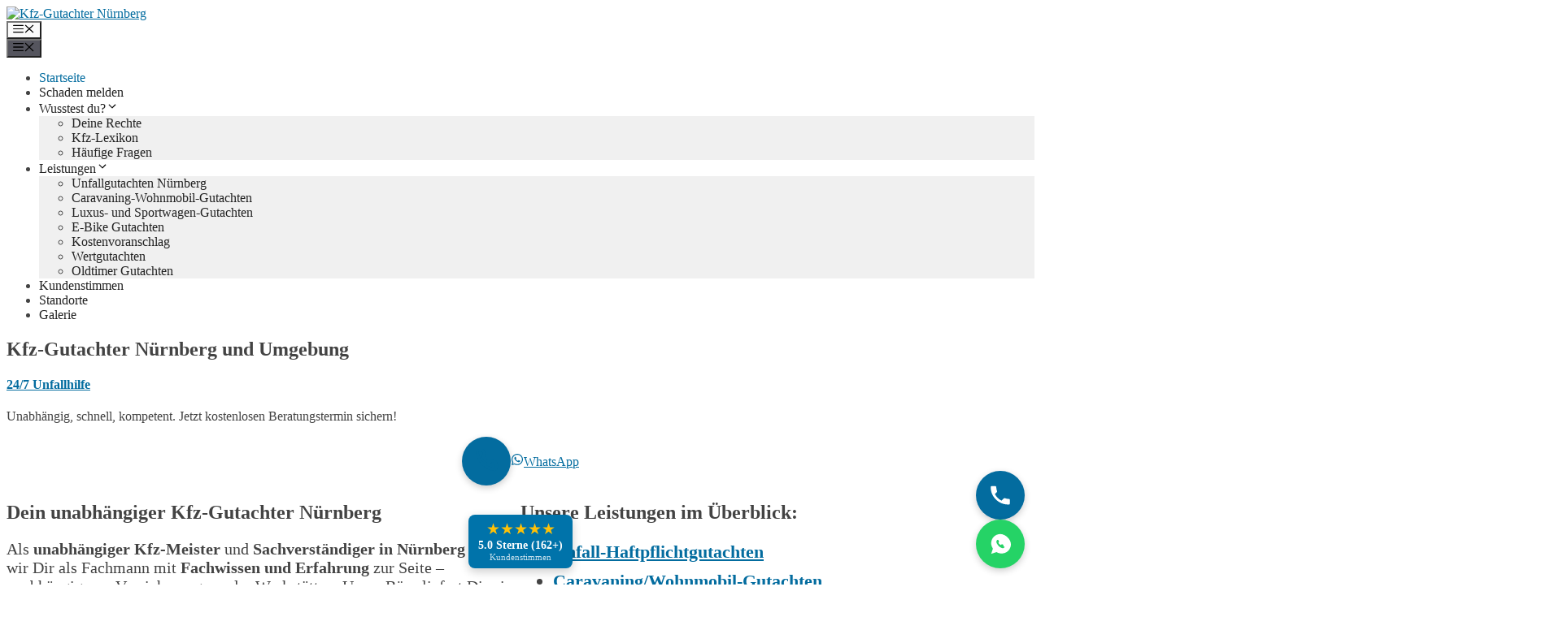

--- FILE ---
content_type: text/html
request_url: http://nuernberg-kfz-gutachter.de/
body_size: 25295
content:
<!DOCTYPE html>
<html lang="de" prefix="og: https://ogp.me/ns#">
<head>
	<meta charset="UTF-8">
	<meta name="viewport" content="width=device-width, initial-scale=1">
<!-- Suchmaschinen-Optimierung durch Rank Math PRO - https://rankmath.com/ -->
<title>Kfz-Gutachter Nürnberg: in 60 Min kostenlose Vor-Ort-Service</title>
<meta name="description" content="Kfz-Gutachter Nürnberg, Fürth, Erlangen: Wir erstellen unabhängige Unfallgutachten und Schadengutachten. Jetzt 24/7 schnelle Hilfe erhalten!"/>
<meta name="robots" content="index, follow, max-snippet:-1, max-video-preview:-1, max-image-preview:large"/>
<link rel="canonical" href="https://nuernberg-kfz-gutachter.de/" />
<meta property="og:locale" content="de_DE" />
<meta property="og:type" content="website" />
<meta property="og:title" content="Kfz-Gutachter Nürnberg: in 60 Min kostenlose Vor-Ort-Service" />
<meta property="og:description" content="Kfz-Gutachter Nürnberg, Fürth, Erlangen: Wir erstellen unabhängige Unfallgutachten und Schadengutachten. Jetzt 24/7 schnelle Hilfe erhalten!" />
<meta property="og:url" content="https://nuernberg-kfz-gutachter.de/" />
<meta property="og:site_name" content="Kfz- Gutachter Nürnberg" />
<meta property="og:updated_time" content="2026-01-07T07:14:38+01:00" />
<meta property="og:image" content="https://nuernberg-kfz-gutachter.de/wp-content/uploads/2025/10/kfz-gutachter-nuernberg-Facebook-Titelbild-1200-x-630.jpg" />
<meta property="og:image:secure_url" content="https://nuernberg-kfz-gutachter.de/wp-content/uploads/2025/10/kfz-gutachter-nuernberg-Facebook-Titelbild-1200-x-630.jpg" />
<meta property="og:image:width" content="1200" />
<meta property="og:image:height" content="630" />
<meta property="og:image:alt" content="Titelbild für Kfz-Gutacher Nürnberg M. Öncebe" />
<meta property="og:image:type" content="image/jpeg" />
<meta property="article:published_time" content="2025-10-16T18:53:55+02:00" />
<meta property="article:modified_time" content="2026-01-07T07:14:38+01:00" />
<meta name="twitter:card" content="summary_large_image" />
<meta name="twitter:title" content="Kfz-Gutachter Nürnberg: in 60 Min kostenlose Vor-Ort-Service" />
<meta name="twitter:description" content="Kfz-Gutachter Nürnberg, Fürth, Erlangen: Wir erstellen unabhängige Unfallgutachten und Schadengutachten. Jetzt 24/7 schnelle Hilfe erhalten!" />
<meta name="twitter:image" content="https://nuernberg-kfz-gutachter.de/wp-content/uploads/2025/10/kfz-gutachter-nuernberg-Facebook-Titelbild-1200-x-630.jpg" />
<meta name="twitter:label1" content="Verfasst von" />
<meta name="twitter:data1" content="kfzgutachter2025" />
<meta name="twitter:label2" content="Lesedauer" />
<meta name="twitter:data2" content="6 Minuten" />
<script type="application/ld+json" class="rank-math-schema">{"@context":"https://schema.org","@graph":[{"@type":["Person","Organization"],"@id":"https://nuernberg-kfz-gutachter.de/#person","name":"\u00d6ncebe Mustafa","logo":{"@type":"ImageObject","@id":"https://nuernberg-kfz-gutachter.de/#logo","url":"https://nuernberg-kfz-gutachter.de/wp-content/uploads/2025/10/Kfz-Gutachter-Nuernberg-m.-oencebe-Logo.png","contentUrl":"https://nuernberg-kfz-gutachter.de/wp-content/uploads/2025/10/Kfz-Gutachter-Nuernberg-m.-oencebe-Logo.png","caption":"Kfz- Gutachter N\u00fcrnberg","inLanguage":"de","width":"500","height":"500"},"image":{"@type":"ImageObject","@id":"https://nuernberg-kfz-gutachter.de/#logo","url":"https://nuernberg-kfz-gutachter.de/wp-content/uploads/2025/10/Kfz-Gutachter-Nuernberg-m.-oencebe-Logo.png","contentUrl":"https://nuernberg-kfz-gutachter.de/wp-content/uploads/2025/10/Kfz-Gutachter-Nuernberg-m.-oencebe-Logo.png","caption":"Kfz- Gutachter N\u00fcrnberg","inLanguage":"de","width":"500","height":"500"}},{"@type":"WebSite","@id":"https://nuernberg-kfz-gutachter.de/#website","url":"https://nuernberg-kfz-gutachter.de","name":"Kfz- Gutachter N\u00fcrnberg","alternateName":"Kfz Gutachter N\u00fcrnberg","publisher":{"@id":"https://nuernberg-kfz-gutachter.de/#person"},"inLanguage":"de","potentialAction":{"@type":"SearchAction","target":"https://nuernberg-kfz-gutachter.de/?s={search_term_string}","query-input":"required name=search_term_string"}},{"@type":"ImageObject","@id":"https://nuernberg-kfz-gutachter.de/wp-content/uploads/2025/12/kfz-gutachten-audi-a5-Seitenschaden-27000-euro.webp","url":"https://nuernberg-kfz-gutachter.de/wp-content/uploads/2025/12/kfz-gutachten-audi-a5-Seitenschaden-27000-euro.webp","width":"200","height":"200","inLanguage":"de"},{"@type":"WebPage","@id":"https://nuernberg-kfz-gutachter.de/#webpage","url":"https://nuernberg-kfz-gutachter.de/","name":"Kfz-Gutachter N\u00fcrnberg: in 60 Min kostenlose Vor-Ort-Service","datePublished":"2025-10-16T18:53:55+02:00","dateModified":"2026-01-07T07:14:38+01:00","about":{"@id":"https://nuernberg-kfz-gutachter.de/#person"},"isPartOf":{"@id":"https://nuernberg-kfz-gutachter.de/#website"},"primaryImageOfPage":{"@id":"https://nuernberg-kfz-gutachter.de/wp-content/uploads/2025/12/kfz-gutachten-audi-a5-Seitenschaden-27000-euro.webp"},"inLanguage":"de"},{"@type":"Person","@id":"https://nuernberg-kfz-gutachter.de/author/kfzgutachter2025/","name":"kfzgutachter2025","url":"https://nuernberg-kfz-gutachter.de/author/kfzgutachter2025/","image":{"@type":"ImageObject","@id":"https://secure.gravatar.com/avatar/ac6712ecbe06daf8ecf9e2e243f3e51d70e2a688c94909f2279ceac3614c9e92?s=96&amp;d=mm&amp;r=g","url":"https://secure.gravatar.com/avatar/ac6712ecbe06daf8ecf9e2e243f3e51d70e2a688c94909f2279ceac3614c9e92?s=96&amp;d=mm&amp;r=g","caption":"kfzgutachter2025","inLanguage":"de"},"sameAs":["https://nuernberg-kfz-gutachter.de"]},{"@type":"Article","headline":"Kfz-Gutachter N\u00fcrnberg: in 60 Min kostenlose Vor-Ort-Service","keywords":"Kfz-Gutachter N\u00fcrnberg","datePublished":"2025-10-16T18:53:55+02:00","dateModified":"2026-01-07T07:14:38+01:00","author":{"@id":"https://nuernberg-kfz-gutachter.de/author/kfzgutachter2025/","name":"kfzgutachter2025"},"publisher":{"@id":"https://nuernberg-kfz-gutachter.de/#person"},"description":"Kfz-Gutachter N\u00fcrnberg, F\u00fcrth, Erlangen: Wir erstellen unabh\u00e4ngige Unfallgutachten und Schadengutachten. Jetzt 24/7 schnelle Hilfe erhalten!","name":"Kfz-Gutachter N\u00fcrnberg: in 60 Min kostenlose Vor-Ort-Service","@id":"https://nuernberg-kfz-gutachter.de/#richSnippet","isPartOf":{"@id":"https://nuernberg-kfz-gutachter.de/#webpage"},"image":{"@id":"https://nuernberg-kfz-gutachter.de/wp-content/uploads/2025/12/kfz-gutachten-audi-a5-Seitenschaden-27000-euro.webp"},"inLanguage":"de","mainEntityOfPage":{"@id":"https://nuernberg-kfz-gutachter.de/#webpage"}}]}</script>
<!-- /Rank Math WordPress SEO Plugin -->

<link rel="alternate" type="application/rss+xml" title="Kfz-Gutachter Nürnberg &raquo; Feed" href="https://nuernberg-kfz-gutachter.de/feed/" />
<link rel="alternate" type="application/rss+xml" title="Kfz-Gutachter Nürnberg &raquo; Kommentar-Feed" href="https://nuernberg-kfz-gutachter.de/comments/feed/" />
<link rel="alternate" title="oEmbed (JSON)" type="application/json+oembed" href="https://nuernberg-kfz-gutachter.de/wp-json/oembed/1.0/embed?url=https%3A%2F%2Fnuernberg-kfz-gutachter.de%2F" />
<link rel="alternate" title="oEmbed (XML)" type="text/xml+oembed" href="https://nuernberg-kfz-gutachter.de/wp-json/oembed/1.0/embed?url=https%3A%2F%2Fnuernberg-kfz-gutachter.de%2F&#038;format=xml" />
<style id='wp-img-auto-sizes-contain-inline-css'>
img:is([sizes=auto i],[sizes^="auto," i]){contain-intrinsic-size:3000px 1500px}
/*# sourceURL=wp-img-auto-sizes-contain-inline-css */
</style>
<style id='wp-emoji-styles-inline-css'>

	img.wp-smiley, img.emoji {
		display: inline !important;
		border: none !important;
		box-shadow: none !important;
		height: 1em !important;
		width: 1em !important;
		margin: 0 0.07em !important;
		vertical-align: -0.1em !important;
		background: none !important;
		padding: 0 !important;
	}
/*# sourceURL=wp-emoji-styles-inline-css */
</style>
<style id='wp-block-library-inline-css'>
:root{--wp-block-synced-color:#7a00df;--wp-block-synced-color--rgb:122,0,223;--wp-bound-block-color:var(--wp-block-synced-color);--wp-editor-canvas-background:#ddd;--wp-admin-theme-color:#007cba;--wp-admin-theme-color--rgb:0,124,186;--wp-admin-theme-color-darker-10:#006ba1;--wp-admin-theme-color-darker-10--rgb:0,107,160.5;--wp-admin-theme-color-darker-20:#005a87;--wp-admin-theme-color-darker-20--rgb:0,90,135;--wp-admin-border-width-focus:2px}@media (min-resolution:192dpi){:root{--wp-admin-border-width-focus:1.5px}}.wp-element-button{cursor:pointer}:root .has-very-light-gray-background-color{background-color:#eee}:root .has-very-dark-gray-background-color{background-color:#313131}:root .has-very-light-gray-color{color:#eee}:root .has-very-dark-gray-color{color:#313131}:root .has-vivid-green-cyan-to-vivid-cyan-blue-gradient-background{background:linear-gradient(135deg,#00d084,#0693e3)}:root .has-purple-crush-gradient-background{background:linear-gradient(135deg,#34e2e4,#4721fb 50%,#ab1dfe)}:root .has-hazy-dawn-gradient-background{background:linear-gradient(135deg,#faaca8,#dad0ec)}:root .has-subdued-olive-gradient-background{background:linear-gradient(135deg,#fafae1,#67a671)}:root .has-atomic-cream-gradient-background{background:linear-gradient(135deg,#fdd79a,#004a59)}:root .has-nightshade-gradient-background{background:linear-gradient(135deg,#330968,#31cdcf)}:root .has-midnight-gradient-background{background:linear-gradient(135deg,#020381,#2874fc)}:root{--wp--preset--font-size--normal:16px;--wp--preset--font-size--huge:42px}.has-regular-font-size{font-size:1em}.has-larger-font-size{font-size:2.625em}.has-normal-font-size{font-size:var(--wp--preset--font-size--normal)}.has-huge-font-size{font-size:var(--wp--preset--font-size--huge)}.has-text-align-center{text-align:center}.has-text-align-left{text-align:left}.has-text-align-right{text-align:right}.has-fit-text{white-space:nowrap!important}#end-resizable-editor-section{display:none}.aligncenter{clear:both}.items-justified-left{justify-content:flex-start}.items-justified-center{justify-content:center}.items-justified-right{justify-content:flex-end}.items-justified-space-between{justify-content:space-between}.screen-reader-text{border:0;clip-path:inset(50%);height:1px;margin:-1px;overflow:hidden;padding:0;position:absolute;width:1px;word-wrap:normal!important}.screen-reader-text:focus{background-color:#ddd;clip-path:none;color:#444;display:block;font-size:1em;height:auto;left:5px;line-height:normal;padding:15px 23px 14px;text-decoration:none;top:5px;width:auto;z-index:100000}html :where(.has-border-color){border-style:solid}html :where([style*=border-top-color]){border-top-style:solid}html :where([style*=border-right-color]){border-right-style:solid}html :where([style*=border-bottom-color]){border-bottom-style:solid}html :where([style*=border-left-color]){border-left-style:solid}html :where([style*=border-width]){border-style:solid}html :where([style*=border-top-width]){border-top-style:solid}html :where([style*=border-right-width]){border-right-style:solid}html :where([style*=border-bottom-width]){border-bottom-style:solid}html :where([style*=border-left-width]){border-left-style:solid}html :where(img[class*=wp-image-]){height:auto;max-width:100%}:where(figure){margin:0 0 1em}html :where(.is-position-sticky){--wp-admin--admin-bar--position-offset:var(--wp-admin--admin-bar--height,0px)}@media screen and (max-width:600px){html :where(.is-position-sticky){--wp-admin--admin-bar--position-offset:0px}}

/*# sourceURL=wp-block-library-inline-css */
</style><style id='wp-block-heading-inline-css'>
h1:where(.wp-block-heading).has-background,h2:where(.wp-block-heading).has-background,h3:where(.wp-block-heading).has-background,h4:where(.wp-block-heading).has-background,h5:where(.wp-block-heading).has-background,h6:where(.wp-block-heading).has-background{padding:1.25em 2.375em}h1.has-text-align-left[style*=writing-mode]:where([style*=vertical-lr]),h1.has-text-align-right[style*=writing-mode]:where([style*=vertical-rl]),h2.has-text-align-left[style*=writing-mode]:where([style*=vertical-lr]),h2.has-text-align-right[style*=writing-mode]:where([style*=vertical-rl]),h3.has-text-align-left[style*=writing-mode]:where([style*=vertical-lr]),h3.has-text-align-right[style*=writing-mode]:where([style*=vertical-rl]),h4.has-text-align-left[style*=writing-mode]:where([style*=vertical-lr]),h4.has-text-align-right[style*=writing-mode]:where([style*=vertical-rl]),h5.has-text-align-left[style*=writing-mode]:where([style*=vertical-lr]),h5.has-text-align-right[style*=writing-mode]:where([style*=vertical-rl]),h6.has-text-align-left[style*=writing-mode]:where([style*=vertical-lr]),h6.has-text-align-right[style*=writing-mode]:where([style*=vertical-rl]){rotate:180deg}
/*# sourceURL=https://nuernberg-kfz-gutachter.de/wp-includes/blocks/heading/style.min.css */
</style>
<style id='wp-block-list-inline-css'>
ol,ul{box-sizing:border-box}:root :where(.wp-block-list.has-background){padding:1.25em 2.375em}
/*# sourceURL=https://nuernberg-kfz-gutachter.de/wp-includes/blocks/list/style.min.css */
</style>
<style id='wp-block-columns-inline-css'>
.wp-block-columns{box-sizing:border-box;display:flex;flex-wrap:wrap!important}@media (min-width:782px){.wp-block-columns{flex-wrap:nowrap!important}}.wp-block-columns{align-items:normal!important}.wp-block-columns.are-vertically-aligned-top{align-items:flex-start}.wp-block-columns.are-vertically-aligned-center{align-items:center}.wp-block-columns.are-vertically-aligned-bottom{align-items:flex-end}@media (max-width:781px){.wp-block-columns:not(.is-not-stacked-on-mobile)>.wp-block-column{flex-basis:100%!important}}@media (min-width:782px){.wp-block-columns:not(.is-not-stacked-on-mobile)>.wp-block-column{flex-basis:0;flex-grow:1}.wp-block-columns:not(.is-not-stacked-on-mobile)>.wp-block-column[style*=flex-basis]{flex-grow:0}}.wp-block-columns.is-not-stacked-on-mobile{flex-wrap:nowrap!important}.wp-block-columns.is-not-stacked-on-mobile>.wp-block-column{flex-basis:0;flex-grow:1}.wp-block-columns.is-not-stacked-on-mobile>.wp-block-column[style*=flex-basis]{flex-grow:0}:where(.wp-block-columns){margin-bottom:1.75em}:where(.wp-block-columns.has-background){padding:1.25em 2.375em}.wp-block-column{flex-grow:1;min-width:0;overflow-wrap:break-word;word-break:break-word}.wp-block-column.is-vertically-aligned-top{align-self:flex-start}.wp-block-column.is-vertically-aligned-center{align-self:center}.wp-block-column.is-vertically-aligned-bottom{align-self:flex-end}.wp-block-column.is-vertically-aligned-stretch{align-self:stretch}.wp-block-column.is-vertically-aligned-bottom,.wp-block-column.is-vertically-aligned-center,.wp-block-column.is-vertically-aligned-top{width:100%}
/*# sourceURL=https://nuernberg-kfz-gutachter.de/wp-includes/blocks/columns/style.min.css */
</style>
<style id='wp-block-group-inline-css'>
.wp-block-group{box-sizing:border-box}:where(.wp-block-group.wp-block-group-is-layout-constrained){position:relative}
/*# sourceURL=https://nuernberg-kfz-gutachter.de/wp-includes/blocks/group/style.min.css */
</style>
<style id='wp-block-paragraph-inline-css'>
.is-small-text{font-size:.875em}.is-regular-text{font-size:1em}.is-large-text{font-size:2.25em}.is-larger-text{font-size:3em}.has-drop-cap:not(:focus):first-letter{float:left;font-size:8.4em;font-style:normal;font-weight:100;line-height:.68;margin:.05em .1em 0 0;text-transform:uppercase}body.rtl .has-drop-cap:not(:focus):first-letter{float:none;margin-left:.1em}p.has-drop-cap.has-background{overflow:hidden}:root :where(p.has-background){padding:1.25em 2.375em}:where(p.has-text-color:not(.has-link-color)) a{color:inherit}p.has-text-align-left[style*="writing-mode:vertical-lr"],p.has-text-align-right[style*="writing-mode:vertical-rl"]{rotate:180deg}
/*# sourceURL=https://nuernberg-kfz-gutachter.de/wp-includes/blocks/paragraph/style.min.css */
</style>
<style id='wp-block-spacer-inline-css'>
.wp-block-spacer{clear:both}
/*# sourceURL=https://nuernberg-kfz-gutachter.de/wp-includes/blocks/spacer/style.min.css */
</style>
<style id='global-styles-inline-css'>
:root{--wp--preset--aspect-ratio--square: 1;--wp--preset--aspect-ratio--4-3: 4/3;--wp--preset--aspect-ratio--3-4: 3/4;--wp--preset--aspect-ratio--3-2: 3/2;--wp--preset--aspect-ratio--2-3: 2/3;--wp--preset--aspect-ratio--16-9: 16/9;--wp--preset--aspect-ratio--9-16: 9/16;--wp--preset--color--black: #000000;--wp--preset--color--cyan-bluish-gray: #abb8c3;--wp--preset--color--white: #ffffff;--wp--preset--color--pale-pink: #f78da7;--wp--preset--color--vivid-red: #cf2e2e;--wp--preset--color--luminous-vivid-orange: #ff6900;--wp--preset--color--luminous-vivid-amber: #fcb900;--wp--preset--color--light-green-cyan: #7bdcb5;--wp--preset--color--vivid-green-cyan: #00d084;--wp--preset--color--pale-cyan-blue: #8ed1fc;--wp--preset--color--vivid-cyan-blue: #0693e3;--wp--preset--color--vivid-purple: #9b51e0;--wp--preset--color--contrast: var(--contrast);--wp--preset--color--contrast-2: var(--contrast-2);--wp--preset--color--contrast-3: var(--contrast-3);--wp--preset--color--base: var(--base);--wp--preset--color--base-2: var(--base-2);--wp--preset--color--base-3: var(--base-3);--wp--preset--color--accent: var(--accent);--wp--preset--color--f-7931-a: var(--f7931a);--wp--preset--color--global-color-9: var(--global-color-9);--wp--preset--color--hellgrn-trkis: var(--hellgrn-trkis);--wp--preset--color--luminous-orange: var(--luminous-orange);--wp--preset--color--beige-gold-ton: var(--beige-gold-ton);--wp--preset--gradient--vivid-cyan-blue-to-vivid-purple: linear-gradient(135deg,rgb(6,147,227) 0%,rgb(155,81,224) 100%);--wp--preset--gradient--light-green-cyan-to-vivid-green-cyan: linear-gradient(135deg,rgb(122,220,180) 0%,rgb(0,208,130) 100%);--wp--preset--gradient--luminous-vivid-amber-to-luminous-vivid-orange: linear-gradient(135deg,rgb(252,185,0) 0%,rgb(255,105,0) 100%);--wp--preset--gradient--luminous-vivid-orange-to-vivid-red: linear-gradient(135deg,rgb(255,105,0) 0%,rgb(207,46,46) 100%);--wp--preset--gradient--very-light-gray-to-cyan-bluish-gray: linear-gradient(135deg,rgb(238,238,238) 0%,rgb(169,184,195) 100%);--wp--preset--gradient--cool-to-warm-spectrum: linear-gradient(135deg,rgb(74,234,220) 0%,rgb(151,120,209) 20%,rgb(207,42,186) 40%,rgb(238,44,130) 60%,rgb(251,105,98) 80%,rgb(254,248,76) 100%);--wp--preset--gradient--blush-light-purple: linear-gradient(135deg,rgb(255,206,236) 0%,rgb(152,150,240) 100%);--wp--preset--gradient--blush-bordeaux: linear-gradient(135deg,rgb(254,205,165) 0%,rgb(254,45,45) 50%,rgb(107,0,62) 100%);--wp--preset--gradient--luminous-dusk: linear-gradient(135deg,rgb(255,203,112) 0%,rgb(199,81,192) 50%,rgb(65,88,208) 100%);--wp--preset--gradient--pale-ocean: linear-gradient(135deg,rgb(255,245,203) 0%,rgb(182,227,212) 50%,rgb(51,167,181) 100%);--wp--preset--gradient--electric-grass: linear-gradient(135deg,rgb(202,248,128) 0%,rgb(113,206,126) 100%);--wp--preset--gradient--midnight: linear-gradient(135deg,rgb(2,3,129) 0%,rgb(40,116,252) 100%);--wp--preset--font-size--small: 13px;--wp--preset--font-size--medium: 20px;--wp--preset--font-size--large: 36px;--wp--preset--font-size--x-large: 42px;--wp--preset--spacing--20: 0.44rem;--wp--preset--spacing--30: 0.67rem;--wp--preset--spacing--40: 1rem;--wp--preset--spacing--50: 1.5rem;--wp--preset--spacing--60: 2.25rem;--wp--preset--spacing--70: 3.38rem;--wp--preset--spacing--80: 5.06rem;--wp--preset--shadow--natural: 6px 6px 9px rgba(0, 0, 0, 0.2);--wp--preset--shadow--deep: 12px 12px 50px rgba(0, 0, 0, 0.4);--wp--preset--shadow--sharp: 6px 6px 0px rgba(0, 0, 0, 0.2);--wp--preset--shadow--outlined: 6px 6px 0px -3px rgb(255, 255, 255), 6px 6px rgb(0, 0, 0);--wp--preset--shadow--crisp: 6px 6px 0px rgb(0, 0, 0);}:where(.is-layout-flex){gap: 0.5em;}:where(.is-layout-grid){gap: 0.5em;}body .is-layout-flex{display: flex;}.is-layout-flex{flex-wrap: wrap;align-items: center;}.is-layout-flex > :is(*, div){margin: 0;}body .is-layout-grid{display: grid;}.is-layout-grid > :is(*, div){margin: 0;}:where(.wp-block-columns.is-layout-flex){gap: 2em;}:where(.wp-block-columns.is-layout-grid){gap: 2em;}:where(.wp-block-post-template.is-layout-flex){gap: 1.25em;}:where(.wp-block-post-template.is-layout-grid){gap: 1.25em;}.has-black-color{color: var(--wp--preset--color--black) !important;}.has-cyan-bluish-gray-color{color: var(--wp--preset--color--cyan-bluish-gray) !important;}.has-white-color{color: var(--wp--preset--color--white) !important;}.has-pale-pink-color{color: var(--wp--preset--color--pale-pink) !important;}.has-vivid-red-color{color: var(--wp--preset--color--vivid-red) !important;}.has-luminous-vivid-orange-color{color: var(--wp--preset--color--luminous-vivid-orange) !important;}.has-luminous-vivid-amber-color{color: var(--wp--preset--color--luminous-vivid-amber) !important;}.has-light-green-cyan-color{color: var(--wp--preset--color--light-green-cyan) !important;}.has-vivid-green-cyan-color{color: var(--wp--preset--color--vivid-green-cyan) !important;}.has-pale-cyan-blue-color{color: var(--wp--preset--color--pale-cyan-blue) !important;}.has-vivid-cyan-blue-color{color: var(--wp--preset--color--vivid-cyan-blue) !important;}.has-vivid-purple-color{color: var(--wp--preset--color--vivid-purple) !important;}.has-black-background-color{background-color: var(--wp--preset--color--black) !important;}.has-cyan-bluish-gray-background-color{background-color: var(--wp--preset--color--cyan-bluish-gray) !important;}.has-white-background-color{background-color: var(--wp--preset--color--white) !important;}.has-pale-pink-background-color{background-color: var(--wp--preset--color--pale-pink) !important;}.has-vivid-red-background-color{background-color: var(--wp--preset--color--vivid-red) !important;}.has-luminous-vivid-orange-background-color{background-color: var(--wp--preset--color--luminous-vivid-orange) !important;}.has-luminous-vivid-amber-background-color{background-color: var(--wp--preset--color--luminous-vivid-amber) !important;}.has-light-green-cyan-background-color{background-color: var(--wp--preset--color--light-green-cyan) !important;}.has-vivid-green-cyan-background-color{background-color: var(--wp--preset--color--vivid-green-cyan) !important;}.has-pale-cyan-blue-background-color{background-color: var(--wp--preset--color--pale-cyan-blue) !important;}.has-vivid-cyan-blue-background-color{background-color: var(--wp--preset--color--vivid-cyan-blue) !important;}.has-vivid-purple-background-color{background-color: var(--wp--preset--color--vivid-purple) !important;}.has-black-border-color{border-color: var(--wp--preset--color--black) !important;}.has-cyan-bluish-gray-border-color{border-color: var(--wp--preset--color--cyan-bluish-gray) !important;}.has-white-border-color{border-color: var(--wp--preset--color--white) !important;}.has-pale-pink-border-color{border-color: var(--wp--preset--color--pale-pink) !important;}.has-vivid-red-border-color{border-color: var(--wp--preset--color--vivid-red) !important;}.has-luminous-vivid-orange-border-color{border-color: var(--wp--preset--color--luminous-vivid-orange) !important;}.has-luminous-vivid-amber-border-color{border-color: var(--wp--preset--color--luminous-vivid-amber) !important;}.has-light-green-cyan-border-color{border-color: var(--wp--preset--color--light-green-cyan) !important;}.has-vivid-green-cyan-border-color{border-color: var(--wp--preset--color--vivid-green-cyan) !important;}.has-pale-cyan-blue-border-color{border-color: var(--wp--preset--color--pale-cyan-blue) !important;}.has-vivid-cyan-blue-border-color{border-color: var(--wp--preset--color--vivid-cyan-blue) !important;}.has-vivid-purple-border-color{border-color: var(--wp--preset--color--vivid-purple) !important;}.has-vivid-cyan-blue-to-vivid-purple-gradient-background{background: var(--wp--preset--gradient--vivid-cyan-blue-to-vivid-purple) !important;}.has-light-green-cyan-to-vivid-green-cyan-gradient-background{background: var(--wp--preset--gradient--light-green-cyan-to-vivid-green-cyan) !important;}.has-luminous-vivid-amber-to-luminous-vivid-orange-gradient-background{background: var(--wp--preset--gradient--luminous-vivid-amber-to-luminous-vivid-orange) !important;}.has-luminous-vivid-orange-to-vivid-red-gradient-background{background: var(--wp--preset--gradient--luminous-vivid-orange-to-vivid-red) !important;}.has-very-light-gray-to-cyan-bluish-gray-gradient-background{background: var(--wp--preset--gradient--very-light-gray-to-cyan-bluish-gray) !important;}.has-cool-to-warm-spectrum-gradient-background{background: var(--wp--preset--gradient--cool-to-warm-spectrum) !important;}.has-blush-light-purple-gradient-background{background: var(--wp--preset--gradient--blush-light-purple) !important;}.has-blush-bordeaux-gradient-background{background: var(--wp--preset--gradient--blush-bordeaux) !important;}.has-luminous-dusk-gradient-background{background: var(--wp--preset--gradient--luminous-dusk) !important;}.has-pale-ocean-gradient-background{background: var(--wp--preset--gradient--pale-ocean) !important;}.has-electric-grass-gradient-background{background: var(--wp--preset--gradient--electric-grass) !important;}.has-midnight-gradient-background{background: var(--wp--preset--gradient--midnight) !important;}.has-small-font-size{font-size: var(--wp--preset--font-size--small) !important;}.has-medium-font-size{font-size: var(--wp--preset--font-size--medium) !important;}.has-large-font-size{font-size: var(--wp--preset--font-size--large) !important;}.has-x-large-font-size{font-size: var(--wp--preset--font-size--x-large) !important;}
:where(.wp-block-columns.is-layout-flex){gap: 2em;}:where(.wp-block-columns.is-layout-grid){gap: 2em;}
/*# sourceURL=global-styles-inline-css */
</style>
<style id='core-block-supports-inline-css'>
.wp-container-core-group-is-layout-80041ad0{flex-wrap:nowrap;justify-content:center;align-items:center;}.wp-elements-6e912ca3429bc0ff93e92bb9fe904409 a:where(:not(.wp-element-button)){color:var(--wp--preset--color--accent);}.wp-elements-9aa011355a5aef8b9f97c2f44005f790 a:where(:not(.wp-element-button)){color:var(--wp--preset--color--accent);}.wp-container-core-columns-is-layout-9d6595d7{flex-wrap:nowrap;}.wp-elements-f831c8f84c2d664d547198bb579d1ff7 a:where(:not(.wp-element-button)){color:#036c9f;}.wp-elements-32a290233f5ea51f80954b992e5d6e26 a:where(:not(.wp-element-button)){color:var(--wp--preset--color--contrast-2);}.wp-elements-25bffc3b502426acfbd91fe8b0845fa1 a:where(:not(.wp-element-button)){color:var(--wp--preset--color--accent);}
/*# sourceURL=core-block-supports-inline-css */
</style>

<style id='classic-theme-styles-inline-css'>
/*! This file is auto-generated */
.wp-block-button__link{color:#fff;background-color:#32373c;border-radius:9999px;box-shadow:none;text-decoration:none;padding:calc(.667em + 2px) calc(1.333em + 2px);font-size:1.125em}.wp-block-file__button{background:#32373c;color:#fff;text-decoration:none}
/*# sourceURL=/wp-includes/css/classic-themes.min.css */
</style>
<link rel='stylesheet' id='generate-widget-areas-css' href='https://nuernberg-kfz-gutachter.de/wp-content/themes/generatepress/assets/css/components/widget-areas.min.css?ver=3.6.1' media='all' />
<link rel='stylesheet' id='generate-style-css' href='https://nuernberg-kfz-gutachter.de/wp-content/themes/generatepress/assets/css/main.min.css?ver=3.6.1' media='all' />
<style id='generate-style-inline-css'>
body{background-color:var(--base-3);color:#434343;}a{color:#036c9f;}a{text-decoration:underline;}.entry-title a, .site-branding a, a.button, .wp-block-button__link, .main-navigation a{text-decoration:none;}a:hover, a:focus, a:active{color:var(--global-color-9);}.grid-container{max-width:1400px;}.wp-block-group__inner-container{max-width:1400px;margin-left:auto;margin-right:auto;}@media (max-width: 870px) and (min-width: 769px){.inside-header{display:flex;flex-direction:column;align-items:center;}.site-logo, .site-branding{margin-bottom:1.5em;}#site-navigation{margin:0 auto;}.header-widget{margin-top:1.5em;}}.site-header .header-image{width:150px;}.generate-back-to-top{font-size:20px;border-radius:3px;position:fixed;bottom:30px;right:30px;line-height:40px;width:40px;text-align:center;z-index:10;transition:opacity 300ms ease-in-out;opacity:0.1;transform:translateY(1000px);}.generate-back-to-top__show{opacity:1;transform:translateY(0);}:root{--contrast:#222222;--contrast-2:#575760;--contrast-3:#b2b2be;--base:#f0f0f0;--base-2:#f7f8f9;--base-3:#ffffff;--accent:#036c9f;--f7931a:#F7931A;--global-color-9:#ffa733;--hellgrn-trkis:#3b9bb4;--luminous-orange:#ff4b11;--beige-gold-ton:#c8b274;}:root .has-contrast-color{color:var(--contrast);}:root .has-contrast-background-color{background-color:var(--contrast);}:root .has-contrast-2-color{color:var(--contrast-2);}:root .has-contrast-2-background-color{background-color:var(--contrast-2);}:root .has-contrast-3-color{color:var(--contrast-3);}:root .has-contrast-3-background-color{background-color:var(--contrast-3);}:root .has-base-color{color:var(--base);}:root .has-base-background-color{background-color:var(--base);}:root .has-base-2-color{color:var(--base-2);}:root .has-base-2-background-color{background-color:var(--base-2);}:root .has-base-3-color{color:var(--base-3);}:root .has-base-3-background-color{background-color:var(--base-3);}:root .has-accent-color{color:var(--accent);}:root .has-accent-background-color{background-color:var(--accent);}:root .has-f7931a-color{color:var(--f7931a);}:root .has-f7931a-background-color{background-color:var(--f7931a);}:root .has-global-color-9-color{color:var(--global-color-9);}:root .has-global-color-9-background-color{background-color:var(--global-color-9);}:root .has-hellgrn-trkis-color{color:var(--hellgrn-trkis);}:root .has-hellgrn-trkis-background-color{background-color:var(--hellgrn-trkis);}:root .has-luminous-orange-color{color:var(--luminous-orange);}:root .has-luminous-orange-background-color{background-color:var(--luminous-orange);}:root .has-beige-gold-ton-color{color:var(--beige-gold-ton);}:root .has-beige-gold-ton-background-color{background-color:var(--beige-gold-ton);}.top-bar{background-color:var(--contrast-2);color:#ffffff;}.top-bar a{color:#ffffff;}.top-bar a:hover{color:#303030;}.site-header{background-color:var(--base-3);}.main-title a,.main-title a:hover{color:#434343;}.site-description{color:var(--contrast-2);}.mobile-menu-control-wrapper .menu-toggle,.mobile-menu-control-wrapper .menu-toggle:hover,.mobile-menu-control-wrapper .menu-toggle:focus,.has-inline-mobile-toggle #site-navigation.toggled{background-color:rgba(0, 0, 0, 0.02);}.main-navigation,.main-navigation ul ul{background-color:var(--base-3);}.main-navigation .main-nav ul li a, .main-navigation .menu-toggle, .main-navigation .menu-bar-items{color:var(--contrast);}.main-navigation .main-nav ul li:not([class*="current-menu-"]):hover > a, .main-navigation .main-nav ul li:not([class*="current-menu-"]):focus > a, .main-navigation .main-nav ul li.sfHover:not([class*="current-menu-"]) > a, .main-navigation .menu-bar-item:hover > a, .main-navigation .menu-bar-item.sfHover > a{color:var(--accent);}button.menu-toggle:hover,button.menu-toggle:focus{color:var(--contrast);}.main-navigation .main-nav ul li[class*="current-menu-"] > a{color:var(--accent);}.navigation-search input[type="search"],.navigation-search input[type="search"]:active, .navigation-search input[type="search"]:focus, .main-navigation .main-nav ul li.search-item.active > a, .main-navigation .menu-bar-items .search-item.active > a{color:var(--accent);}.main-navigation ul ul{background-color:var(--base);}.separate-containers .inside-article, .separate-containers .comments-area, .separate-containers .page-header, .one-container .container, .separate-containers .paging-navigation, .inside-page-header{background-color:var(--base-3);}.entry-title a{color:var(--contrast);}.entry-title a:hover{color:var(--contrast-2);}.entry-meta{color:var(--contrast-2);}.sidebar .widget{background-color:var(--base-3);}.footer-widgets{color:var(--base);background-color:var(--accent);}.site-info{color:var(--base);background-color:var(--accent);}.site-info a:hover{color:var(--base);}.footer-bar .widget_nav_menu .current-menu-item a{color:var(--base);}input[type="text"],input[type="email"],input[type="url"],input[type="password"],input[type="search"],input[type="tel"],input[type="number"],textarea,select{color:var(--contrast);background-color:var(--base-2);border-color:var(--base);}input[type="text"]:focus,input[type="email"]:focus,input[type="url"]:focus,input[type="password"]:focus,input[type="search"]:focus,input[type="tel"]:focus,input[type="number"]:focus,textarea:focus,select:focus{color:var(--contrast);background-color:var(--base-2);border-color:var(--contrast-3);}button,html input[type="button"],input[type="reset"],input[type="submit"],a.button,a.wp-block-button__link:not(.has-background){color:#ffffff;background-color:#55555e;}button:hover,html input[type="button"]:hover,input[type="reset"]:hover,input[type="submit"]:hover,a.button:hover,button:focus,html input[type="button"]:focus,input[type="reset"]:focus,input[type="submit"]:focus,a.button:focus,a.wp-block-button__link:not(.has-background):active,a.wp-block-button__link:not(.has-background):focus,a.wp-block-button__link:not(.has-background):hover{color:#ffffff;background-color:#3f4047;}a.generate-back-to-top{background-color:rgba( 0,0,0,0.4 );color:#ffffff;}a.generate-back-to-top:hover,a.generate-back-to-top:focus{background-color:rgba( 0,0,0,0.6 );color:#ffffff;}:root{--gp-search-modal-bg-color:var(--base-3);--gp-search-modal-text-color:var(--contrast);--gp-search-modal-overlay-bg-color:rgba(0,0,0,0.2);}@media (max-width: 768px){.main-navigation .menu-bar-item:hover > a, .main-navigation .menu-bar-item.sfHover > a{background:none;color:var(--contrast);}}.nav-below-header .main-navigation .inside-navigation.grid-container, .nav-above-header .main-navigation .inside-navigation.grid-container{padding:0px 20px 0px 20px;}.site-main .wp-block-group__inner-container{padding:40px;}.separate-containers .paging-navigation{padding-top:20px;padding-bottom:20px;}.entry-content .alignwide, body:not(.no-sidebar) .entry-content .alignfull{margin-left:-40px;width:calc(100% + 80px);max-width:calc(100% + 80px);}.rtl .menu-item-has-children .dropdown-menu-toggle{padding-left:20px;}.rtl .main-navigation .main-nav ul li.menu-item-has-children > a{padding-right:20px;}@media (max-width:768px){.separate-containers .inside-article, .separate-containers .comments-area, .separate-containers .page-header, .separate-containers .paging-navigation, .one-container .site-content, .inside-page-header{padding:30px;}.site-main .wp-block-group__inner-container{padding:30px;}.inside-top-bar{padding-right:30px;padding-left:30px;}.inside-header{padding-right:30px;padding-left:30px;}.widget-area .widget{padding-top:30px;padding-right:30px;padding-bottom:30px;padding-left:30px;}.footer-widgets-container{padding-top:30px;padding-right:30px;padding-bottom:30px;padding-left:30px;}.inside-site-info{padding-right:30px;padding-left:30px;}.entry-content .alignwide, body:not(.no-sidebar) .entry-content .alignfull{margin-left:-30px;width:calc(100% + 60px);max-width:calc(100% + 60px);}.one-container .site-main .paging-navigation{margin-bottom:20px;}}/* End cached CSS */.is-right-sidebar{width:30%;}.is-left-sidebar{width:30%;}.site-content .content-area{width:100%;}@media (max-width: 768px){.main-navigation .menu-toggle,.sidebar-nav-mobile:not(#sticky-placeholder){display:block;}.main-navigation ul,.gen-sidebar-nav,.main-navigation:not(.slideout-navigation):not(.toggled) .main-nav > ul,.has-inline-mobile-toggle #site-navigation .inside-navigation > *:not(.navigation-search):not(.main-nav){display:none;}.nav-align-right .inside-navigation,.nav-align-center .inside-navigation{justify-content:space-between;}.has-inline-mobile-toggle .mobile-menu-control-wrapper{display:flex;flex-wrap:wrap;}.has-inline-mobile-toggle .inside-header{flex-direction:row;text-align:left;flex-wrap:wrap;}.has-inline-mobile-toggle .header-widget,.has-inline-mobile-toggle #site-navigation{flex-basis:100%;}.nav-float-left .has-inline-mobile-toggle #site-navigation{order:10;}}
.dynamic-author-image-rounded{border-radius:100%;}.dynamic-featured-image, .dynamic-author-image{vertical-align:middle;}.one-container.blog .dynamic-content-template:not(:last-child), .one-container.archive .dynamic-content-template:not(:last-child){padding-bottom:0px;}.dynamic-entry-excerpt > p:last-child{margin-bottom:0px;}
.main-navigation .main-nav ul li a,.menu-toggle,.main-navigation .menu-bar-item > a{transition: line-height 300ms ease}.main-navigation.toggled .main-nav > ul{background-color: var(--base-3)}.sticky-enabled .gen-sidebar-nav.is_stuck .main-navigation {margin-bottom: 0px;}.sticky-enabled .gen-sidebar-nav.is_stuck {z-index: 500;}.sticky-enabled .main-navigation.is_stuck {box-shadow: 0 2px 2px -2px rgba(0, 0, 0, .2);}.navigation-stick:not(.gen-sidebar-nav) {left: 0;right: 0;width: 100% !important;}@media (max-width: 768px){#sticky-placeholder{height:0;overflow:hidden;}.has-inline-mobile-toggle #site-navigation.toggled{margin-top:0;}.has-inline-mobile-menu #site-navigation.toggled .main-nav > ul{top:1.5em;}}.nav-float-right .navigation-stick {width: 100% !important;left: 0;}.nav-float-right .navigation-stick .navigation-branding {margin-right: auto;}.main-navigation.has-sticky-branding:not(.grid-container) .inside-navigation:not(.grid-container) .navigation-branding{margin-left: 10px;}.main-navigation.navigation-stick.has-sticky-branding .inside-navigation.grid-container{padding-left:40px;padding-right:40px;}@media (max-width:768px){.main-navigation.navigation-stick.has-sticky-branding .inside-navigation.grid-container{padding-left:0;padding-right:0;}}
@media (max-width: 1024px),(min-width:1025px){.main-navigation.sticky-navigation-transition .main-nav > ul > li > a,.sticky-navigation-transition .menu-toggle,.main-navigation.sticky-navigation-transition .menu-bar-item > a, .sticky-navigation-transition .navigation-branding .main-title{line-height:60px;}.main-navigation.sticky-navigation-transition .site-logo img, .main-navigation.sticky-navigation-transition .navigation-search input[type="search"], .main-navigation.sticky-navigation-transition .navigation-branding img{height:60px;}}
/*# sourceURL=generate-style-inline-css */
</style>
<link rel='stylesheet' id='generateblocks-css' href='https://nuernberg-kfz-gutachter.de/wp-content/uploads/generateblocks/style-138.css?ver=1767766480' media='all' />
<link rel='stylesheet' id='generate-navigation-branding-css' href='https://nuernberg-kfz-gutachter.de/wp-content/plugins/gp-premium/menu-plus/functions/css/navigation-branding-flex.min.css?ver=2.5.5' media='all' />
<style id='generate-navigation-branding-inline-css'>
.main-navigation.has-branding .inside-navigation.grid-container, .main-navigation.has-branding.grid-container .inside-navigation:not(.grid-container){padding:0px 40px 0px 40px;}.main-navigation.has-branding:not(.grid-container) .inside-navigation:not(.grid-container) .navigation-branding{margin-left:10px;}.main-navigation .sticky-navigation-logo, .main-navigation.navigation-stick .site-logo:not(.mobile-header-logo){display:none;}.main-navigation.navigation-stick .sticky-navigation-logo{display:block;}.navigation-branding img, .site-logo.mobile-header-logo img{height:60px;width:auto;}.navigation-branding .main-title{line-height:60px;}@media (max-width: 768px){.main-navigation.has-branding.nav-align-center .menu-bar-items, .main-navigation.has-sticky-branding.navigation-stick.nav-align-center .menu-bar-items{margin-left:auto;}.navigation-branding{margin-right:auto;margin-left:10px;}.navigation-branding .main-title, .mobile-header-navigation .site-logo{margin-left:10px;}.main-navigation.has-branding .inside-navigation.grid-container{padding:0px;}}
/*# sourceURL=generate-navigation-branding-inline-css */
</style>
<script src="https://nuernberg-kfz-gutachter.de/wp-includes/js/jquery/jquery.min.js?ver=3.7.1" id="jquery-core-js"></script>
<link rel="https://api.w.org/" href="https://nuernberg-kfz-gutachter.de/wp-json/" /><link rel="alternate" title="JSON" type="application/json" href="https://nuernberg-kfz-gutachter.de/wp-json/wp/v2/pages/138" /><link rel="EditURI" type="application/rsd+xml" title="RSD" href="https://nuernberg-kfz-gutachter.de/xmlrpc.php?rsd" />
<meta name="generator" content="WordPress 6.9" />
<link rel='shortlink' href='https://nuernberg-kfz-gutachter.de/' />
<script id="google_gtagjs" src="https://www.googletagmanager.com/gtag/js?id=G-NE4P9XHDFT" async></script>
<script id="google_gtagjs-inline">
window.dataLayer = window.dataLayer || [];function gtag(){dataLayer.push(arguments);}gtag('js', new Date());gtag('config', 'G-NE4P9XHDFT', {} );
</script>
<link rel="icon" href="https://nuernberg-kfz-gutachter.de/wp-content/uploads/2025/12/Kfz-Gutachter-Nuernberg-Website-Icon-150x150.png" sizes="32x32" />
<link rel="icon" href="https://nuernberg-kfz-gutachter.de/wp-content/uploads/2025/12/Kfz-Gutachter-Nuernberg-Website-Icon-300x300.png" sizes="192x192" />
<link rel="apple-touch-icon" href="https://nuernberg-kfz-gutachter.de/wp-content/uploads/2025/12/Kfz-Gutachter-Nuernberg-Website-Icon-300x300.png" />
<meta name="msapplication-TileImage" content="https://nuernberg-kfz-gutachter.de/wp-content/uploads/2025/12/Kfz-Gutachter-Nuernberg-Website-Icon-300x300.png" />
		<style id="wp-custom-css">
			.floating-buttons {
    position: fixed;
    bottom: 20px;
    right: 20px;
    display: flex;
    flex-direction: column;
    gap: 12px;
    z-index: 9999;
}

/* Basis-Button */
.call-button, .whatsapp-button {
    width: 60px;
    height: 60px;
    border-radius: 50%;
    display: flex;
    justify-content: center;
    align-items: center;
    text-decoration: none;
    box-shadow: 0 3px 8px rgba(0,0,0,0.2);
    transition: all 0.3s ease;
    border: none;
}

/* Telefon-Button */
.call-button {
    background-color: #036c9f;
}
.call-button:hover {
    background-color: #048cc7;
    box-shadow: 0 0 10px rgba(3,108,159,0.6);
}

/* WhatsApp-Button */
.whatsapp-button {
    background-color: #25D366;
}
.whatsapp-button:hover {
    background-color: #1ebc5b;
    box-shadow: 0 0 10px rgba(37,211,102,0.6);
}

/* SVG-Icon Styling */
.call-button svg, .whatsapp-button svg {
    width: 30px;
    height: 30px;
    fill: white;
}

.glass-effect {
  backdrop-filter: blur(8px) brightness(0.9);
  -webkit-backdrop-filter: blur(8px) brightness(0.9);
}

.equal-features > .gb-grid-column {
  display: flex;
  flex-direction: column;
  justify-content: space-between;
}
.site-info {
  display: none;
}

body {
    overflow-x: hidden !important;
}

#floating-review-badge {
    /* Positionierung und Schweben */
    position: fixed; /* Lässt das Element schweben */
    left: 20px; /* 20px Abstand vom linken Rand */
    bottom: 20px; /* 20px Abstand vom unteren Rand */
    z-index: 9999; /* Stellt sicher, dass es über allem liegt */
    
    /* Design */
    background-color: #0073AA; /* Passend zu WordPress-Blau oder Ihrer CI-Farbe */
    color: white;
    padding: 8px 12px;
    border-radius: 8px; /* Abgerundete Ecken */
    box-shadow: 0 4px 12px rgba(0, 0, 0, 0.2); /* Dezenter Schatten */
    transition: transform 0.3s ease-in-out;
}

#floating-review-badge {
    /* Positionierung und Schweben */
    position: fixed; /* Lässt das Element schweben */
    
    /* --- ZENTRIERUNG HIER --- */
    left: 50%; /* Startpunkt 50% von links */
    transform: translateX(-50%); /* Verschiebt das Element um die Hälfte seiner eigenen Breite zurück (Zentrierung) */
    /* ------------------------ */
    
    bottom: 20px; /* 20px Abstand vom unteren Rand */
    z-index: 9999; /* Stellt sicher, dass es über allem liegt */
    
    /* Design */
    background-color: #0073AA; 
    color: white;
    padding: 8px 12px;
    border-radius: 8px; 
    box-shadow: 0 4px 12px rgba(0, 0, 0, 0.2); 
    transition: transform 0.3s ease-in-out;
}

#floating-review-badge:hover {
    transform: translate(-50%, -3px); /* Zentrierung beibehalten, nur leicht nach oben */
    background-color: #005A87;
}

#floating-review-badge a {
    text-decoration: none; 
    color: inherit;
    display: block;
    text-align: center;
}

/* Sterne hervorheben (unverändert) */
.review-stars {
    font-size: 1.2em;
    color: #FFC107; 
    line-height: 1;
}

/* Restliche Stile (unverändert) */
.review-text {
    font-weight: bold;
    margin-top: 2px;
    font-size: 0.9em;
}

.review-label {
    font-size: 0.7em;
    opacity: 0.8;
}

/* Auf kleinen Bildschirmen (optional) */
@media (max-width: 768px) {
    #floating-review-badge {
        /* Zentrierung bleibt erhalten, nur Abstand unten etwas kleiner */
        bottom: 10px;
        left: 50%;
        transform: translateX(-50%);
        padding: 6px 10px;
    }
}

/* Erhöht den Abstand unter jedem Listenelement (Bullet Point) */
.entry-content li {
    margin-bottom: 10px; /* Sie können diesen Wert (10px) nach Bedarf anpassen */
}

/* Reduziert den Standardabstand unter der gesamten Liste */
.entry-content ul, .entry-content ol {
    margin-bottom: 20px; 
}

		</style>
		</head>

<body class="home wp-singular page-template-default page page-id-138 wp-custom-logo wp-embed-responsive wp-theme-generatepress sticky-menu-fade sticky-enabled both-sticky-menu no-sidebar nav-float-right separate-containers header-aligned-left dropdown-hover contained-content" itemtype="https://schema.org/WebPage" itemscope>
	<a class="screen-reader-text skip-link" href="#content" title="Zum Inhalt springen">Zum Inhalt springen</a>		<header class="site-header has-inline-mobile-toggle" id="masthead" aria-label="Website"  itemtype="https://schema.org/WPHeader" itemscope>
			<div class="inside-header grid-container">
				<div class="site-logo">
					<a href="https://nuernberg-kfz-gutachter.de/" rel="home">
						<img  class="header-image is-logo-image" alt="Kfz-Gutachter Nürnberg" src="https://nuernberg-kfz-gutachter.de/wp-content/uploads/2025/10/cropped-Logo-Kfz-Gutachter-Nuernberg-M.-Oencebe-200x120-1-1.png" width="200" height="87" />
					</a>
				</div>	<nav class="main-navigation mobile-menu-control-wrapper" id="mobile-menu-control-wrapper" aria-label="Mobil-Umschalter">
				<button data-nav="site-navigation" class="menu-toggle" aria-controls="primary-menu" aria-expanded="false">
			<span class="gp-icon icon-menu-bars"><svg viewBox="0 0 512 512" aria-hidden="true" xmlns="http://www.w3.org/2000/svg" width="1em" height="1em"><path d="M0 96c0-13.255 10.745-24 24-24h464c13.255 0 24 10.745 24 24s-10.745 24-24 24H24c-13.255 0-24-10.745-24-24zm0 160c0-13.255 10.745-24 24-24h464c13.255 0 24 10.745 24 24s-10.745 24-24 24H24c-13.255 0-24-10.745-24-24zm0 160c0-13.255 10.745-24 24-24h464c13.255 0 24 10.745 24 24s-10.745 24-24 24H24c-13.255 0-24-10.745-24-24z" /></svg><svg viewBox="0 0 512 512" aria-hidden="true" xmlns="http://www.w3.org/2000/svg" width="1em" height="1em"><path d="M71.029 71.029c9.373-9.372 24.569-9.372 33.942 0L256 222.059l151.029-151.03c9.373-9.372 24.569-9.372 33.942 0 9.372 9.373 9.372 24.569 0 33.942L289.941 256l151.03 151.029c9.372 9.373 9.372 24.569 0 33.942-9.373 9.372-24.569 9.372-33.942 0L256 289.941l-151.029 151.03c-9.373 9.372-24.569 9.372-33.942 0-9.372-9.373-9.372-24.569 0-33.942L222.059 256 71.029 104.971c-9.372-9.373-9.372-24.569 0-33.942z" /></svg></span><span class="screen-reader-text">Menü</span>		</button>
	</nav>
			<nav class="has-sticky-branding main-navigation sub-menu-right" id="site-navigation" aria-label="Primär"  itemtype="https://schema.org/SiteNavigationElement" itemscope>
			<div class="inside-navigation grid-container">
				<div class="navigation-branding"><div class="sticky-navigation-logo">
					<a href="https://nuernberg-kfz-gutachter.de/" title="Kfz-Gutachter Nürnberg" rel="home">
						<img src="https://nuernberg-kfz-gutachter.de/wp-content/uploads/2025/12/Kfz-Gutachter-Nuernberg-Logo.png" class="is-logo-image" alt="Kfz-Gutachter Nürnberg" width="200" height="87" />
					</a>
				</div></div>				<button class="menu-toggle" aria-controls="primary-menu" aria-expanded="false">
					<span class="gp-icon icon-menu-bars"><svg viewBox="0 0 512 512" aria-hidden="true" xmlns="http://www.w3.org/2000/svg" width="1em" height="1em"><path d="M0 96c0-13.255 10.745-24 24-24h464c13.255 0 24 10.745 24 24s-10.745 24-24 24H24c-13.255 0-24-10.745-24-24zm0 160c0-13.255 10.745-24 24-24h464c13.255 0 24 10.745 24 24s-10.745 24-24 24H24c-13.255 0-24-10.745-24-24zm0 160c0-13.255 10.745-24 24-24h464c13.255 0 24 10.745 24 24s-10.745 24-24 24H24c-13.255 0-24-10.745-24-24z" /></svg><svg viewBox="0 0 512 512" aria-hidden="true" xmlns="http://www.w3.org/2000/svg" width="1em" height="1em"><path d="M71.029 71.029c9.373-9.372 24.569-9.372 33.942 0L256 222.059l151.029-151.03c9.373-9.372 24.569-9.372 33.942 0 9.372 9.373 9.372 24.569 0 33.942L289.941 256l151.03 151.029c9.372 9.373 9.372 24.569 0 33.942-9.373 9.372-24.569 9.372-33.942 0L256 289.941l-151.029 151.03c-9.373 9.372-24.569 9.372-33.942 0-9.372-9.373-9.372-24.569 0-33.942L222.059 256 71.029 104.971c-9.372-9.373-9.372-24.569 0-33.942z" /></svg></span><span class="screen-reader-text">Menü</span>				</button>
				<div id="primary-menu" class="main-nav"><ul id="menu-gutachter-hauptmenue" class=" menu sf-menu"><li id="menu-item-293" class="menu-item menu-item-type-post_type menu-item-object-page menu-item-home current-menu-item page_item page-item-138 current_page_item menu-item-293"><a href="https://nuernberg-kfz-gutachter.de/" aria-current="page">Startseite</a></li>
<li id="menu-item-58" class="menu-item menu-item-type-post_type menu-item-object-page menu-item-58"><a href="https://nuernberg-kfz-gutachter.de/schaden-melden/">Schaden melden</a></li>
<li id="menu-item-60" class="menu-item menu-item-type-post_type menu-item-object-page menu-item-has-children menu-item-60"><a href="https://nuernberg-kfz-gutachter.de/wusstest-du/">Wusstest du?<span role="presentation" class="dropdown-menu-toggle"><span class="gp-icon icon-arrow"><svg viewBox="0 0 330 512" aria-hidden="true" xmlns="http://www.w3.org/2000/svg" width="1em" height="1em"><path d="M305.913 197.085c0 2.266-1.133 4.815-2.833 6.514L171.087 335.593c-1.7 1.7-4.249 2.832-6.515 2.832s-4.815-1.133-6.515-2.832L26.064 203.599c-1.7-1.7-2.832-4.248-2.832-6.514s1.132-4.816 2.832-6.515l14.162-14.163c1.7-1.699 3.966-2.832 6.515-2.832 2.266 0 4.815 1.133 6.515 2.832l111.316 111.317 111.316-111.317c1.7-1.699 4.249-2.832 6.515-2.832s4.815 1.133 6.515 2.832l14.162 14.163c1.7 1.7 2.833 4.249 2.833 6.515z" /></svg></span></span></a>
<ul class="sub-menu">
	<li id="menu-item-61" class="menu-item menu-item-type-post_type menu-item-object-page menu-item-61"><a href="https://nuernberg-kfz-gutachter.de/deine-rechte/">Deine Rechte</a></li>
	<li id="menu-item-2430" class="menu-item menu-item-type-post_type menu-item-object-page menu-item-2430"><a href="https://nuernberg-kfz-gutachter.de/kfz-lexikon/">Kfz-Lexikon</a></li>
	<li id="menu-item-62" class="menu-item menu-item-type-post_type menu-item-object-page menu-item-62"><a href="https://nuernberg-kfz-gutachter.de/haeufige-fragen/">Häufige Fragen</a></li>
</ul>
</li>
<li id="menu-item-57" class="menu-item menu-item-type-post_type menu-item-object-page menu-item-has-children menu-item-57"><a href="https://nuernberg-kfz-gutachter.de/leistungen/">Leistungen<span role="presentation" class="dropdown-menu-toggle"><span class="gp-icon icon-arrow"><svg viewBox="0 0 330 512" aria-hidden="true" xmlns="http://www.w3.org/2000/svg" width="1em" height="1em"><path d="M305.913 197.085c0 2.266-1.133 4.815-2.833 6.514L171.087 335.593c-1.7 1.7-4.249 2.832-6.515 2.832s-4.815-1.133-6.515-2.832L26.064 203.599c-1.7-1.7-2.832-4.248-2.832-6.514s1.132-4.816 2.832-6.515l14.162-14.163c1.7-1.699 3.966-2.832 6.515-2.832 2.266 0 4.815 1.133 6.515 2.832l111.316 111.317 111.316-111.317c1.7-1.699 4.249-2.832 6.515-2.832s4.815 1.133 6.515 2.832l14.162 14.163c1.7 1.7 2.833 4.249 2.833 6.515z" /></svg></span></span></a>
<ul class="sub-menu">
	<li id="menu-item-68" class="menu-item menu-item-type-post_type menu-item-object-page menu-item-68"><a href="https://nuernberg-kfz-gutachter.de/unfallgutachten-nuernberg/">Unfallgutachten Nürnberg</a></li>
	<li id="menu-item-64" class="menu-item menu-item-type-post_type menu-item-object-page menu-item-64"><a href="https://nuernberg-kfz-gutachter.de/caravaning-wohnmobil-gutachten/">Caravaning-Wohnmobil-Gutachten</a></li>
	<li id="menu-item-66" class="menu-item menu-item-type-post_type menu-item-object-page menu-item-66"><a href="https://nuernberg-kfz-gutachter.de/luxus-und-sportwagen-gutachten/">Luxus- und Sportwagen-Gutachten</a></li>
	<li id="menu-item-65" class="menu-item menu-item-type-post_type menu-item-object-page menu-item-65"><a href="https://nuernberg-kfz-gutachter.de/e-bike-gutachten/">E-Bike Gutachten</a></li>
	<li id="menu-item-418" class="menu-item menu-item-type-post_type menu-item-object-page menu-item-418"><a href="https://nuernberg-kfz-gutachter.de/?page_id=416">Kostenvoranschlag</a></li>
	<li id="menu-item-69" class="menu-item menu-item-type-post_type menu-item-object-page menu-item-69"><a href="https://nuernberg-kfz-gutachter.de/wertgutachten/">Wertgutachten</a></li>
	<li id="menu-item-67" class="menu-item menu-item-type-post_type menu-item-object-page menu-item-67"><a href="https://nuernberg-kfz-gutachter.de/oldtimer-gutachten/">Oldtimer Gutachten</a></li>
</ul>
</li>
<li id="menu-item-55" class="menu-item menu-item-type-post_type menu-item-object-page menu-item-55"><a href="https://nuernberg-kfz-gutachter.de/kundenstimmen/">Kundenstimmen</a></li>
<li id="menu-item-59" class="menu-item menu-item-type-post_type menu-item-object-page menu-item-59"><a href="https://nuernberg-kfz-gutachter.de/standorte/">Standorte</a></li>
<li id="menu-item-56" class="menu-item menu-item-type-post_type menu-item-object-page menu-item-56"><a href="https://nuernberg-kfz-gutachter.de/galerie/">Galerie</a></li>
</ul></div>			</div>
		</nav>
					</div>
		</header>
		
	<div class="site grid-container container hfeed" id="page">
				<div class="site-content" id="content">
			
	<div class="content-area" id="primary">
		<main class="site-main" id="main">
			
<article id="post-138" class="post-138 page type-page status-publish" itemtype="https://schema.org/CreativeWork" itemscope>
	<div class="inside-article">
		
		<div class="entry-content" itemprop="text">
			
<div class="gb-element-7b25d27c">
<h1 class="gb-text gb-text-729fa446"><strong>Kfz-Gutachter Nürnberg und Umgebung</strong></h1>



<h4 class="gb-text gb-text-8e7fc8c3"><strong><a href="tel:+4915124345045">24/7 Unfallhilfe</a></strong></h4>



<p class="gb-text gb-text-5cdccde4"> Unabhängig, schnell, kompetent. Jetzt kostenlosen Beratungstermin sichern!</p>



<div class="gb-element-dc8534d7">
<div class="wp-block-group is-content-justification-center is-nowrap is-layout-flex wp-container-core-group-is-layout-80041ad0 wp-block-group-is-layout-flex">
<a class="gb-text-565a34b8 call-button" id="a-href-tel:-4915124345045-a" aria-label="Anrufen" href="tel:+4915124345045"><span class="gb-shape"><svg xmlns="http://www.w3.org/2000/svg" viewBox="0 0 24 24" width="64" height="64" role="img" aria-label="Phone">
  <title>Phone</title>
  <path fill="none" stroke="currentColor" stroke-width="2.8" stroke-linecap="round" stroke-linejoin="round" d="M22 16.92v3a2 2 0 0 1-2.18 2A19.72 19.72 0 0 1 3.1 5.18 2 2 0 0 1 5.1 3h3a1 1 0 0 1 1 .75c.12.74.37 1.45.72 2.09a1 1 0 0 1-.24 1L8.7 8.7a15 15 0 0 0 6.6 6.6l1.86-1.98a1 1 0 0 1 1-.24c.64.35 1.35.6 2.09.72a1 1 0 0 1 .75 1z"></path>
</svg>
</span><span class="gb-text"></span></a>



<a class="gb-text-f4f5962a" href="https://wa.me/4915124345045" aria-label="whatsApp" target="_blank" rel="noopener"><span class="gb-shape"><svg aria-hidden="true" role="img" height="1em" width="1em" viewBox="0 0 448 512" xmlns="http://www.w3.org/2000/svg"><path fill="currentColor" d="M380.9 97.1C339 55.1 283.2 32 223.9 32c-122.4 0-222 99.6-222 222 0 39.1 10.2 77.3 29.6 111L0 480l117.7-30.9c32.4 17.7 68.9 27 106.1 27h.1c122.3 0 224.1-99.6 224.1-222 0-59.3-25.2-115-67.1-157zm-157 341.6c-33.2 0-65.7-8.9-94-25.7l-6.7-4-69.8 18.3L72 359.2l-4.4-7c-18.5-29.4-28.2-63.3-28.2-98.2 0-101.7 82.8-184.5 184.6-184.5 49.3 0 95.6 19.2 130.4 54.1 34.8 34.9 56.2 81.2 56.1 130.5 0 101.8-84.9 184.6-186.6 184.6zm101.2-138.2c-5.5-2.8-32.8-16.2-37.9-18-5.1-1.9-8.8-2.8-12.5 2.8-3.7 5.6-14.3 18-17.6 21.8-3.2 3.7-6.5 4.2-12 1.4-32.6-16.3-54-29.1-75.5-66-5.7-9.8 5.7-9.1 16.3-30.3 1.8-3.7.9-6.9-.5-9.7-1.4-2.8-12.5-30.1-17.1-41.2-4.5-10.8-9.1-9.3-12.5-9.5-3.2-.2-6.9-.2-10.6-.2-3.7 0-9.7 1.4-14.8 6.9-5.1 5.6-19.4 19-19.4 46.3 0 27.3 19.9 53.7 22.6 57.4 2.8 3.7 39.1 59.7 94.8 83.8 35.2 15.2 49 16.5 66.6 13.9 10.7-1.6 32.8-13.4 37.4-26.4 4.6-13 4.6-24.1 3.2-26.4-1.3-2.5-5-3.9-10.5-6.6z"></path></svg></span><span class="gb-text">WhatsApp</span></a>
</div>
</div>
</div>



<div class="gb-element-aa715ec1"></div>



<div class="gb-element-f57f06b6">
<div class="gb-element-a7095334">
<div class="wp-block-columns is-layout-flex wp-container-core-columns-is-layout-9d6595d7 wp-block-columns-is-layout-flex">
<div class="wp-block-column is-vertically-aligned-stretch is-layout-flow wp-block-column-is-layout-flow">
<h2 class="gb-text gb-text-a75b0a72"><strong>Dein unabhängiger Kfz-Gutachter Nürnberg</strong></h2>



<p style="font-size:20px">Als <strong>unabhängiger Kfz-Meister</strong> und <strong>Sachverständiger in Nürnberg</strong> stehen wir Dir als Fachmann mit <strong>Fachwissen und Erfahrung</strong> zur Seite – unabhängig von Versicherungen oder Werkstätten. Unser Büro liefert Dir eine <strong>objektive, transparente Bewertung</strong>, auf die Du Dich verlassen kannst. Als <strong>geprüfte Sachverständige</strong> garantieren wir höchste Qualität bei jedem Gutachten.</p>



<p style="font-size:20px">Wir erstellen <strong>verschiedene Gutachten</strong>, individuell angepasst an Dein Fahrzeug und Deine Situation: <strong>Unfallgutachten, Wertgutachten, Schadengutachten, Wohnmobil-Gutachten, E-Bike-Gutachten, Oldtimergutachten und Sportwagen-Gutachten sowie Bootsgutachten</strong>. So bekommst Du <strong>verlässliche und professionelle Einschätzungen</strong> von <strong>Deinem Kfz-Gutachter Nürnberg</strong>, die Dir Sicherheit geben. Unser Team aus <strong>qualifizierten Gutachtern und Sachverständigen</strong> arbeitet sorgfältig und zuverlässig. Wir unterstützen Dich bei allen Fragen rund um Dein Fahrzeug – von <strong>Reparatur über Wertminderung bis zur optimalen Abwicklung mit der Versicherung</strong>. Mit uns erhältst Du <strong>umfassende Beratung, schnelle Hilfe und maximale Sicherheit.</strong></p>
</div>



<div class="wp-block-column is-layout-flow wp-block-column-is-layout-flow">
<h2 class="gb-text gb-text-3d1e380a">       <strong>Unsere Leistungen im Überblick</strong>: </h2>



<ul style="font-size:22px" class="wp-block-list">
<li><a href="https://nuernberg-kfz-gutachter.de/unfallgutachten-nuernberg/"><strong>Unfall-Haftpflichtgutachten</strong></a></li>



<li><a href="https://nuernberg-kfz-gutachter.de/caravaning-wohnmobil-gutachten/" target="_blank" rel="noreferrer noopener"><strong>Caravaning/Wohnmobil-Gutachten</strong></a></li>



<li><strong><mark style="background-color:rgba(0, 0, 0, 0)" class="has-inline-color has-accent-color"><a href="https://nuernberg-kfz-gutachter.de/luxus-und-sportwagen-gutachten/">Luxus- und Sportwagen-Gutachten</a></mark></strong></li>



<li><a href="https://nuernberg-kfz-gutachter.de/e-bike-gutachten/"><strong>E-Bike/Fahrradgutachten</strong></a></li>



<li><a href="https://nuernberg-kfz-gutachter.de/wertgutachten/"><strong>Wertgutachten</strong></a></li>



<li><a href="https://nuernberg-kfz-gutachter.de/oldtimer-gutachten/"><strong>Oldtimergutachten</strong></a></li>



<li><strong><mark style="background-color:rgba(0, 0, 0, 0)" class="has-inline-color has-accent-color"><a href="https://nuernberg-kfz-gutachter.de/unfallgutachten-nuernberg/">Kostenvoranschlag</a></mark></strong></li>



<li class="has-accent-color has-text-color has-link-color wp-elements-6e912ca3429bc0ff93e92bb9fe904409"><strong>Reparaturbestätigung</strong></li>



<li class="has-accent-color has-text-color has-link-color wp-elements-9aa011355a5aef8b9f97c2f44005f790"><strong>Lackschichtdickenmessung</strong></li>
</ul>



<div style="height:60px" aria-hidden="true" class="wp-block-spacer"></div>



<div class="gb-element-e4904d5b">
<a class="gb-text gb-text-6504f111" href="https://nuernberg-kfz-gutachter.de/wp-content/uploads/2025/11/Kfz-Gutachter-nuernberg-oencebe-Zentralruf-Europaeischer-Unfallbericht.pdf"><strong>Unfallbericht downloaden</strong></a>
</div>



<div class="gb-element-b3c05b29">
<a class="gb-text gb-text-e3ce918a" href="https://nuernberg-kfz-gutachter.de/schaden-melden/"><strong>Jetzt Schaden melden</strong></a>
</div>
</div>
</div>
</div>
</div>



<div style="height:78px" aria-hidden="true" class="wp-block-spacer"></div>



<h2 class="gb-text gb-text-1c6fd276"><strong>Was die Versicherung verschweigt: So hoch ist Ihr Schaden WIRKLICH.</strong></h2>



<div class="gb-element-d5403b73">
<div class="gb-element-b2dc2c05">
<div class="gb-element-8e39eab5">
<img fetchpriority="high" decoding="async" width="1060" height="795" class="gb-media-e062cdfb" alt="Seitlicher Streifschaden Audi S A5 3.0 TDI Gutachten 27.000 Euro durch Sachverständigen in der Region Nürnberg." title="kfz-gutachten-audi-a5-Seitenschaden-27000-euro" src="https://nuernberg-kfz-gutachter.de/wp-content/uploads/2025/12/kfz-gutachten-audi-a5-Seitenschaden-27000-euro.webp" srcset="https://nuernberg-kfz-gutachter.de/wp-content/uploads/2025/12/kfz-gutachten-audi-a5-Seitenschaden-27000-euro.webp 1060w, https://nuernberg-kfz-gutachter.de/wp-content/uploads/2025/12/kfz-gutachten-audi-a5-Seitenschaden-27000-euro-300x225.webp 300w, https://nuernberg-kfz-gutachter.de/wp-content/uploads/2025/12/kfz-gutachten-audi-a5-Seitenschaden-27000-euro-1024x768.webp 1024w, https://nuernberg-kfz-gutachter.de/wp-content/uploads/2025/12/kfz-gutachten-audi-a5-Seitenschaden-27000-euro-768x576.webp 768w" sizes="(max-width: 1060px) 100vw, 1060px" />



<p class="gb-text gb-text-a3fbda8e">Ermittelte Schadenhöhe: 31.000 €</p>



<h3 class="gb-text gb-text-28b1c701">Audi A5 3.0 TDI: Seitenstreifer, der mit 31.000 € zum Großschaden wurde.</h3>



<p class="gb-text gb-text-47e7b816">Ein scheinbar harmloser Streifschaden entpuppte sich als Großschaden von 31.000 €. Die Herausforderung lag in der <strong>komplexen Strukturprüfung</strong> und der korrekten Ermittlung des <strong>merkantilen Minderwerts</strong>. Unsere Expertise war entscheidend, um diese Höchstsumme unanfechtbar gegenüber der Versicherung durchzusetzen.</p>
</div>



<div class="gb-element-9e2f7d61">
<img decoding="async" width="1091" height="818" class="gb-media-f9ad3789" alt="Porsche 911 Carrera leichte Kratzer Gutachten mit Merkantiler Minderwert 11750 Euro durch Kfz-Gutachter Nürnberg M. Öncebe" title="kfz-gutachten-porsche-911-carrera-kratzer-wertminderung-11750-euro" src="https://nuernberg-kfz-gutachter.de/wp-content/uploads/2025/12/kfz-gutachten-porsche-911-carrera-kratzer-wertminderung-11750-euro.webp" srcset="https://nuernberg-kfz-gutachter.de/wp-content/uploads/2025/12/kfz-gutachten-porsche-911-carrera-kratzer-wertminderung-11750-euro.webp 1091w, https://nuernberg-kfz-gutachter.de/wp-content/uploads/2025/12/kfz-gutachten-porsche-911-carrera-kratzer-wertminderung-11750-euro-300x225.webp 300w, https://nuernberg-kfz-gutachter.de/wp-content/uploads/2025/12/kfz-gutachten-porsche-911-carrera-kratzer-wertminderung-11750-euro-1024x768.webp 1024w, https://nuernberg-kfz-gutachter.de/wp-content/uploads/2025/12/kfz-gutachten-porsche-911-carrera-kratzer-wertminderung-11750-euro-768x576.webp 768w" sizes="(max-width: 1091px) 100vw, 1091px" />



<p class="gb-text gb-text-6dc1bd41">Ermittelte Schadenhöhe: 11.750 €</p>



<h3 class="gb-text gb-text-44c22e4f">Porsche 911 Carrera: Minimale Karosserie-Spuren, maximaler Schaden.</h3>



<p class="gb-text gb-text-ab58ca3a">Leichte Kratzer am Stoßfänger führten bei diesem High-End-Sportwagen zu einer Schadenssumme von 11.750 €. Der <strong>merkantile Minderwert</strong> war hier der Schlüssel zur hohen Entschädigung und wurde dank unserer Expertise unanfechtbar durchgesetzt.</p>
</div>



<div class="gb-element-9f680b91">
<img decoding="async" width="1440" height="1080" class="gb-media-3dfdaa54" alt="Motorradunfall Gutachten BMW 1250 GS Adventure, hohe Schadenhöhe durch Verkleidung und Technik, durch Sachverständigen geprüft" title="kfz-gutachten-motorrad-bmw-gs-adventure-22640-euro" src="https://nuernberg-kfz-gutachter.de/wp-content/uploads/2025/12/kfz-gutachten-motorrad-bmw-gs-adventure-22640-euro-1.webp" srcset="https://nuernberg-kfz-gutachter.de/wp-content/uploads/2025/12/kfz-gutachten-motorrad-bmw-gs-adventure-22640-euro-1.webp 1440w, https://nuernberg-kfz-gutachter.de/wp-content/uploads/2025/12/kfz-gutachten-motorrad-bmw-gs-adventure-22640-euro-1-300x225.webp 300w, https://nuernberg-kfz-gutachter.de/wp-content/uploads/2025/12/kfz-gutachten-motorrad-bmw-gs-adventure-22640-euro-1-1024x768.webp 1024w, https://nuernberg-kfz-gutachter.de/wp-content/uploads/2025/12/kfz-gutachten-motorrad-bmw-gs-adventure-22640-euro-1-768x576.webp 768w" sizes="(max-width: 1440px) 100vw, 1440px" />



<p class="gb-text gb-text-c5bfe7e9">Ermittelte Schadenhöhe: 22.640 €</p>



<h3 class="gb-text gb-text-10718d0d">BMW 1250 GS Adventure: 22.640 € Schadenhöhe – Nah am wirtschaftlichen Totalschaden</h3>



<p class="gb-text gb-text-60788e87">Bei diesem Premium-Motorrad trieben Verkleidungen, Tank und komplexe Elektronik die Kosten auf 22.640 € hoch. Eine akribische Prüfung der Restwerte war entscheidend, um den Kunden vor einem vorschnellen Totalschaden-Angebot der Versicherung zu schützen.</p>
</div>



<div class="gb-element-35a1b30f">
<img loading="lazy" decoding="async" width="1079" height="809" class="gb-media-7b795c9e" alt="Gutachten für Audi RS6 mit Frontschaden, in der Metropolregion Nürnberg." title="Frontschaden am Audi RS6 Avant 8.800 € Reparaturkosten ermittelt von Kfz-Gutachter Nürnberg" src="https://nuernberg-kfz-gutachter.de/wp-content/uploads/2025/12/Frontschaden-am-Audi-RS6-Avant-8.800-E-Reparaturkosten-ermittelt-von-Kfz-Gutachter-Nuernberg.webp" srcset="https://nuernberg-kfz-gutachter.de/wp-content/uploads/2025/12/Frontschaden-am-Audi-RS6-Avant-8.800-E-Reparaturkosten-ermittelt-von-Kfz-Gutachter-Nuernberg.webp 1079w, https://nuernberg-kfz-gutachter.de/wp-content/uploads/2025/12/Frontschaden-am-Audi-RS6-Avant-8.800-E-Reparaturkosten-ermittelt-von-Kfz-Gutachter-Nuernberg-300x225.webp 300w, https://nuernberg-kfz-gutachter.de/wp-content/uploads/2025/12/Frontschaden-am-Audi-RS6-Avant-8.800-E-Reparaturkosten-ermittelt-von-Kfz-Gutachter-Nuernberg-1024x768.webp 1024w, https://nuernberg-kfz-gutachter.de/wp-content/uploads/2025/12/Frontschaden-am-Audi-RS6-Avant-8.800-E-Reparaturkosten-ermittelt-von-Kfz-Gutachter-Nuernberg-768x576.webp 768w" sizes="auto, (max-width: 1079px) 100vw, 1079px" />



<p class="gb-text gb-text-3f5f9b94">Ermittelte Schadenhöhe: 11.000 €</p>



<h3 class="gb-text gb-text-6b31e8bc">Der Trugschluss der Versicherung beim Audi RS6.</h3>



<p class="gb-text gb-text-3adfe1b2">Schäden am Frontstoßfänger eines RS6 betreffen direkt die komplexen Radarsensoren der Assistenzsysteme. Unsere Expertise garantierte neben den hohen Reparaturkosten auch die volle Durchsetzung des <strong>merkantilen Minderwerts</strong>!</p>
</div>
</div>
</div>



<div class="gb-element-0b6011a9">
<div class="gb-element-30464453 equal-features">
<p class="gb-text gb-text-fd99b043"><strong><strong>Wir kümmern uns</strong> um Dich, <strong>schnell, kompeten</strong>t und <strong>unabhängig</strong>&#8230;</strong></p>



<div class="gb-element-6cbfbec9 equal-features">
<div class="gb-element-984600bf">
<img loading="lazy" decoding="async" width="1040" height="285" class="gb-media-b5997479" src="https://nuernberg-kfz-gutachter.de/wp-content/uploads/2025/10/icon-zeit-kfz-gutachter-nuernberg.jpg.png" title="icon-zeit-kfz-gutachter-nuernberg.jpg" alt="icon-Schnell-vor-Ort-kfz-gutachter-nuernberg.jpg" srcset="https://nuernberg-kfz-gutachter.de/wp-content/uploads/2025/10/icon-zeit-kfz-gutachter-nuernberg.jpg.png 1040w, https://nuernberg-kfz-gutachter.de/wp-content/uploads/2025/10/icon-zeit-kfz-gutachter-nuernberg.jpg-300x82.png 300w, https://nuernberg-kfz-gutachter.de/wp-content/uploads/2025/10/icon-zeit-kfz-gutachter-nuernberg.jpg-1024x281.png 1024w, https://nuernberg-kfz-gutachter.de/wp-content/uploads/2025/10/icon-zeit-kfz-gutachter-nuernberg.jpg-768x210.png 768w" sizes="auto, (max-width: 1040px) 100vw, 1040px" />



<h3 class="gb-text gb-text-04efde3e"><strong>In 1 Std. vor Ort</strong></h3>



<p class="gb-text gb-text-ea7b6463">Wir sind rasch und flexibel für Dich da und oft schon innerhalb einer Stunde vor Ort, um Dein Fahrzeug gründlich zu begutachten. Unser Ziel ist eine schnelle und unkomplizierte Abwicklung, damit Du so schnell wie möglich wieder mobil bist.</p>
</div>



<div>
<img loading="lazy" decoding="async" width="1040" height="285" class="gb-media-f62fa9a3" src="https://nuernberg-kfz-gutachter.de/wp-content/uploads/2025/10/icon-kostenloser-service-kfz-gutachter-nuernberg.jpg.png" title="icon-kostenloser-service-kfz-gutachter-nuernberg.jpg" alt="icon-kostenloser-Gutachtenservice-bei-unschuld.jpg" srcset="https://nuernberg-kfz-gutachter.de/wp-content/uploads/2025/10/icon-kostenloser-service-kfz-gutachter-nuernberg.jpg.png 1040w, https://nuernberg-kfz-gutachter.de/wp-content/uploads/2025/10/icon-kostenloser-service-kfz-gutachter-nuernberg.jpg-300x82.png 300w, https://nuernberg-kfz-gutachter.de/wp-content/uploads/2025/10/icon-kostenloser-service-kfz-gutachter-nuernberg.jpg-1024x281.png 1024w, https://nuernberg-kfz-gutachter.de/wp-content/uploads/2025/10/icon-kostenloser-service-kfz-gutachter-nuernberg.jpg-768x210.png 768w" sizes="auto, (max-width: 1040px) 100vw, 1040px" />



<h3 class="gb-text gb-text-3dba23b8"><strong>kostenloser Service</strong></h3>



<p class="gb-text">Das Schadengutachten sowie die Betreuung durch unsere Kfz-Gutachter und Sachverständigen sind für Dich völlig kostenfrei, wenn Du unschuldig in einen Unfall verwickelt bist.</p>
</div>



<div>
<img loading="lazy" decoding="async" width="1040" height="289" class="gb-media-d9bc7e30" src="https://nuernberg-kfz-gutachter.de/wp-content/uploads/2025/10/icon-beratung-kfz-gutachter-nuernberg.jpg.png" title="icon-beratung-kfz-gutachter-nuernberg.jpg" alt="icon-Gutachterexperten-in-nuernberg.jpg" srcset="https://nuernberg-kfz-gutachter.de/wp-content/uploads/2025/10/icon-beratung-kfz-gutachter-nuernberg.jpg.png 1040w, https://nuernberg-kfz-gutachter.de/wp-content/uploads/2025/10/icon-beratung-kfz-gutachter-nuernberg.jpg-300x83.png 300w, https://nuernberg-kfz-gutachter.de/wp-content/uploads/2025/10/icon-beratung-kfz-gutachter-nuernberg.jpg-1024x285.png 1024w, https://nuernberg-kfz-gutachter.de/wp-content/uploads/2025/10/icon-beratung-kfz-gutachter-nuernberg.jpg-768x213.png 768w" sizes="auto, (max-width: 1040px) 100vw, 1040px" />



<h3 class="gb-text gb-text-02ab9cd2"><strong>Kfz-Experten</strong></h3>



<p class="gb-text gb-text-4b37e5ed">Wir sind ein geprüftes Kfz-Sachverständigenbüro mit Sitz in Nürnberg und verfügen über den Kfz-Meistertitel. Mit uns hast Du einen kompetenten und zuverlässigen Partner, der Dich bei allen Anliegen rund um Dein Fahrzeug unterstützt.</p>
</div>



<div>
<img loading="lazy" decoding="async" width="1040" height="289" class="gb-media-91ce8842" src="https://nuernberg-kfz-gutachter.de/wp-content/uploads/2025/10/icon-deine-rechte-kfz-gutachter-nuernberg.jpg.png" title="icon-deine-rechte-kfz-gutachter-nuernberg.jpg" alt="icon-deine-rechte-kfz-gutachter-nuernberg.jpg" srcset="https://nuernberg-kfz-gutachter.de/wp-content/uploads/2025/10/icon-deine-rechte-kfz-gutachter-nuernberg.jpg.png 1040w, https://nuernberg-kfz-gutachter.de/wp-content/uploads/2025/10/icon-deine-rechte-kfz-gutachter-nuernberg.jpg-300x83.png 300w, https://nuernberg-kfz-gutachter.de/wp-content/uploads/2025/10/icon-deine-rechte-kfz-gutachter-nuernberg.jpg-1024x285.png 1024w, https://nuernberg-kfz-gutachter.de/wp-content/uploads/2025/10/icon-deine-rechte-kfz-gutachter-nuernberg.jpg-768x213.png 768w" sizes="auto, (max-width: 1040px) 100vw, 1040px" />



<h3 class="gb-text gb-text-b04ae801"><strong>Deine Rechte</strong></h3>



<p class="gb-text gb-text-cee9eb46">Durch unsere Zusammenarbeit mit erfahrenen Fachanwälten bieten wir Dir umfassende rechtliche Unterstützung, damit Deine Ansprüche auf Schadensersatz und Schmerzensgeld bestmöglich vertreten werden.&nbsp;</p>
</div>
</div>
</div>
</div>



<div class="gb-element-8b24d2fc">
<h2 class="gb-text gb-text-af59c563"><strong><strong><strong>7 Tricks</strong>, die <strong>Versicherungen</strong> nach einem Kfz-Unfall oft <strong>anwenden</strong></strong></strong></h2>



<ol class="wp-block-list">
<li class="has-medium-font-size"><strong><mark style="background-color:rgba(0, 0, 0, 0)" class="has-inline-color has-accent-color">Schaden herunterspielen:</mark></strong> Versicherungen könnten behaupten, der Schaden sei geringer als tatsächlich. <strong>Dokumentiere</strong> sofort alle Schäden, um Beweise zu haben.</li>



<li class="has-medium-font-size"><strong><mark style="background-color:rgba(0, 0, 0, 0)" class="has-inline-color has-accent-color">Verzögerungstaktiken:</mark></strong> Manchmal verzögern sie den Prozess bewusst, um Dich zu frustrieren und eine schnellere, niedrigere Auszahlung zu akzeptieren.</li>



<li class="has-medium-font-size"><strong><mark style="background-color:rgba(0, 0, 0, 0)" class="has-inline-color has-accent-color">Schnelles Geld anbieten:</mark></strong> Ein Vertreter kann eine sofortige, aber niedrige Zahlung anbieten. Nimm Dir Zeit, um den vollen Betrag zu sichern.</li>



<li class="has-medium-font-size"><strong><mark style="background-color:rgba(0, 0, 0, 0)" class="has-inline-color has-accent-color">Schuld abwälzen:</mark></strong> Es wird versucht, Dir die Schuld zuzuschieben. <strong>Bekenne keine Schuld</strong>, bevor der Unfall gründlich untersucht wurde.</li>



<li class="has-medium-font-size"><strong><mark style="background-color:rgba(0, 0, 0, 0)" class="has-inline-color has-accent-color">Anwalt nicht nötig:</mark></strong> Vertreter könnten sagen, Du bräuchtest keinen Anwalt. Ein Anwalt hilft jedoch, Deine Ansprüche vollständig durchzusetzen.</li>



<li class="has-medium-font-size"><strong><mark style="background-color:rgba(0, 0, 0, 0)" class="has-inline-color has-accent-color">Angebote vorschnell annehmen:</mark></strong> Prüfe jedes Angebot sorgfältig, ob es fair und umfassend ist.</li>



<li class="has-medium-font-size"><strong><mark style="background-color:rgba(0, 0, 0, 0)" class="has-inline-color has-accent-color">Druck ausüben:</mark></strong> Versicherungen versuchen oft, Dich unter Druck zu setzen. Lass Dich nicht hetzen und nimm Dir die Zeit für eine faire Lösung <strong>mit Deinem Kfz-Sachverständiger in Nürnberg</strong>.</li>
</ol>
</div>



<div class="gb-element-33653d99">
<div class="gb-element-8153ab5f">
<h2 class="gb-text gb-text-70aa1f22"><strong>Abwicklung nach einem Verkehrsunfall</strong></h2>



<div class="wp-block-columns is-layout-flex wp-container-core-columns-is-layout-9d6595d7 wp-block-columns-is-layout-flex">
<div class="wp-block-column is-layout-flow wp-block-column-is-layout-flow">
<h3 class="gb-text gb-text-f08c17d0">✅ Kfz-Gutachter Nürnberg</h3>



<div class="wp-block-group"><div class="wp-block-group__inner-container is-layout-constrained wp-block-group-is-layout-constrained">
<p class="gb-text">✅ K<strong>urzfristige Terminabsprache:</strong> auch am Wochenende, sowie an Sonn- &amp; Feiertagen</p>



<p class="gb-text"><br>✅ <strong>Rechtsberatung:</strong> Wir unterstützen bei rechtlichen Fragen und der Durchsetzung Deiner Rechte.</p>



<p class="gb-text"><br>✅ <strong>Vor-Ort-Besichtigung:</strong> auch bei Dir zu Hause oder am Arbeitsplatz<br></p>



<p class="gb-text">✅ <strong>Maximale Entschädigung:</strong> Wir setzen uns für die Interessen des Geschädigten ein und helfen dabei, eine maximale Entschädigung für den erlittenen Unfallschaden zu erzielen, einschließlich der Kosten für Reparaturen, Nutzungsausfall, Schmerzensgeld und andere berechtigte Ansprüche.&nbsp;</p>



<p class="gb-text"><br>✅ <strong>Zeitersparnis:</strong> Auf Wunsch übernehmen wir die komplette Abwicklung.</p>
</div></div>
</div>



<div class="wp-block-column is-layout-flow wp-block-column-is-layout-flow">
<h3 class="gb-text gb-text-3beeb5e7">❌ Mit der Versicherung</h3>



<div class="wp-block-group"><div class="wp-block-group__inner-container is-layout-constrained wp-block-group-is-layout-constrained">
<p class="gb-text">❌ <strong>Möglicher Interessenkonflikt: </strong>Die gegnerische Versicherung vertritt in erster Linie die Interessen ihres eigenen Unternehmens und versucht möglicherweise, die Entschädigungszahlungen zu minimieren.&nbsp;&nbsp;</p>



<p class="gb-text"><br>❌ <strong>Fehlende unabhängige Beratung:</strong> keinen unabhängigen Berater an Deiner Seite, der Dich bei der Durchsetzung Deiner Ansprüche unterstützt.</p>



<p class="gb-text"><br>❌ <strong>Zeit- und Arbeitsaufwand: </strong>Du musst Zeit und Energie investieren, um den Schaden angemessen zu dokumentieren und den Prozess zu verfolgen.</p>



<p class="gb-text"><br>❌ <strong>Unzureichende Entschädigung:&nbsp;</strong>Ohne einen unabhängigen Kfz-Gutachter Nürnberg kannst Du nicht den vollen Umfang des Schadens geltend machen und erhältst möglicherweise eine unzureichende Entschädigung für den erlittenen Unfallschaden.</p>
</div></div>
</div>
</div>
</div>
</div>



<div class="gb-element-f2722875">
<div class="gb-element-ef0bac36">
<div class="gb-element-79eba7e8">
<h2 class="gb-text gb-text-4ce2eaeb"><strong>Kundenbewertungen: Das sagen unsere Kunden</strong></h2>
</div>



<div class="gb-element-12de0964">
<div>
<div>
<div class="gb-text gb-text-0d3cfbab">Uwe Perl</div>



<div class="gb-text">⭐⭐⭐⭐⭐</div>
</div>



<div class="gb-text gb-text-fd8fa163">&#8222;Sehr sympathisch und kompetent. Wir haben sehr schnell einen Termin bekommen. Herr Öncebe hat das Gutachten zu unserer Zufriedenheit erstellt und uns bei der weiteren Schadensabwicklung sehr gut beraten. Wir sind daher sehr zufrieden und können ihn gerne weiterempfehlen. AND GmbH Nürnberg.</div>
</div>



<div>
<div>
<div class="gb-text gb-text-b940ea89">Akif Durakovic</div>



<div class="gb-text">⭐⭐⭐⭐⭐</div>
</div>



<div class="gb-text gb-text-dbd5c88d">&#8222;Herr Öncebe hat mich von der ersten Minute bis zum Schluss &amp; darüber hinaus exzellent beraten. Und ich habe Tipps bekommen, die ich davor noch nicht erhalten habe. Er ist in seinem Fach auf dem neuesten Stand. Empfehlenswert 5 +</div>
</div>



<div>
<div>
<div class="gb-text gb-text-42d26dc4">Melisa Spahic</div>



<div class="gb-text">⭐⭐⭐⭐⭐</div>
</div>



<div class="gb-text gb-text-5cd270f3">&#8222;Herr Öncebe ist ein sehr kompetenter Gutachter, erfahren und dazu noch sehr nett! Terminvereinbarung läuft problemlos und sehr zügig. Er nimmt sich Zeit für jegliches Anliegen und ist immer ansprechbar. Wir sind mehr als zufrieden und dankbar, einen KFZ-Gutachter wie Herrn Öncebe zu haben. Auf ihn kann man sich blind verlassen!</div>
</div>
</div>
</div>



<div style="height:30px" aria-hidden="true" class="wp-block-spacer"></div>



<p class="gb-text gb-text-320d8dfc">⭐️ <strong>Mehr Kundenbewertungen von Kfz-Gutachter Nürnberg auf Google ansehen:</strong> <a href="https://share.google/3Po4oPxmX2EUC0AQp" target="_blank" rel="noopener">Alle Bewertungen ansehen →</a><br></p>
</div>



<div class="gb-element-062b7483">
<h2 class="wp-block-heading has-text-align-center has-text-color has-link-color wp-elements-f831c8f84c2d664d547198bb579d1ff7" style="color:#036c9f;font-size:33px"><strong>Über uns</strong></h2>



<div style="height:63px" aria-hidden="true" class="wp-block-spacer"></div>



<div class="wp-block-columns is-layout-flex wp-container-core-columns-is-layout-9d6595d7 wp-block-columns-is-layout-flex">
<div class="wp-block-column is-layout-flow wp-block-column-is-layout-flow">
<h3 class="wp-block-heading has-text-align-center has-contrast-2-color has-text-color has-link-color wp-elements-32a290233f5ea51f80954b992e5d6e26" style="font-size:20px"><strong>Dein zertifizierter Kfz-Gutachter Nürnberg – qualifiziert durch den Verband freier Kraftfahrzeugsachverständiger e.V. <a href="https://www.vfk-ev.de/" target="_blank" rel="noopener">(VfK)</a> in Kooperation mit TÜV Rheinland.</strong>&nbsp;</h3>



<img loading="lazy" decoding="async" width="1920" height="1080" class="gb-media-cf0a2192" alt="" src="https://nuernberg-kfz-gutachter.de/wp-content/uploads/2025/10/Zertifikat-Kfz-Gutachter-Oencebe-Nuernberg.jpg" title="Zertifikat Kfz-Gutachter Öncebe Nürnberg" srcset="https://nuernberg-kfz-gutachter.de/wp-content/uploads/2025/10/Zertifikat-Kfz-Gutachter-Oencebe-Nuernberg.jpg 1920w, https://nuernberg-kfz-gutachter.de/wp-content/uploads/2025/10/Zertifikat-Kfz-Gutachter-Oencebe-Nuernberg-300x169.jpg 300w, https://nuernberg-kfz-gutachter.de/wp-content/uploads/2025/10/Zertifikat-Kfz-Gutachter-Oencebe-Nuernberg-1024x576.jpg 1024w, https://nuernberg-kfz-gutachter.de/wp-content/uploads/2025/10/Zertifikat-Kfz-Gutachter-Oencebe-Nuernberg-768x432.jpg 768w, https://nuernberg-kfz-gutachter.de/wp-content/uploads/2025/10/Zertifikat-Kfz-Gutachter-Oencebe-Nuernberg-1536x864.jpg 1536w" sizes="auto, (max-width: 1920px) 100vw, 1920px" />
</div>



<div class="wp-block-column is-layout-flow wp-block-column-is-layout-flow">
<img loading="lazy" decoding="async" width="500" height="500" class="gb-media-f6765e53" alt="Kfz-Gutachter-Nürnberg M. Öncebe bei der Arbeit" src="https://nuernberg-kfz-gutachter.de/wp-content/uploads/2025/11/kfz-gutachter-nuernberg.jpg" title="kfz-gutachter-nuernberg" srcset="https://nuernberg-kfz-gutachter.de/wp-content/uploads/2025/11/kfz-gutachter-nuernberg.jpg 500w, https://nuernberg-kfz-gutachter.de/wp-content/uploads/2025/11/kfz-gutachter-nuernberg-300x300.jpg 300w, https://nuernberg-kfz-gutachter.de/wp-content/uploads/2025/11/kfz-gutachter-nuernberg-150x150.jpg 150w" sizes="auto, (max-width: 500px) 100vw, 500px" />
</div>
</div>
</div>



<div class="gb-element-7eb10afe">
<h2 class="gb-text gb-text-95e81649"><a href="https://nuernberg-kfz-gutachter.de/standorte/"><strong>Unsere</strong> <strong>Einsatzgebiete</strong></a></h2>



<div class="gb-element-65eb5e64">
<div class="gb-element-a5979983">
<a class="gb-text gb-text-6372b5e8" href="https://nuernberg-kfz-gutachter.de/kfz-gutachter-fuerth/"><strong>Kfz-Gutachter in Fürth</strong></a>
</div>



<div class="gb-element-bdd1cdb1">
<a class="gb-text gb-text-80e817fe" href="https://nuernberg-kfz-gutachter.de/kfz-gutachter-erlangen/"><strong>Kfz-Gutachter in Erlangen</strong></a>
</div>



<div class="gb-element-b2ec2da5">
<a class="gb-text gb-text-139211d8" href="https://nuernberg-kfz-gutachter.de/kfz-gutachter-schwabach/"><strong>Kfz-Gutachter in Schwabach </strong></a>
</div>
</div>



<div class="gb-element-a012eec9">
<div class="gb-element-6921c892">
<a class="gb-text gb-text-58d74ae0" href="https://nuernberg-kfz-gutachter.de/standorte/"><strong>Kfz-Gutachter in Lauf a.d Pegnitz</strong></a>
</div>



<div class="gb-element-c99ba527">
<a class="gb-text gb-text-f65c35f1" href="https://nuernberg-kfz-gutachter.de/standorte/"><strong>Kfz-Gutachter in Sulzbach-Rosenberg  </strong></a>
</div>



<div class="gb-element-1c2e88c4">
<a class="gb-text gb-text-f27b8957" href="https://nuernberg-kfz-gutachter.de/"><strong>Kfz-Gutachter in Nürnberg</strong></a>
</div>
</div>
</div>



<div class="gb-element-e768f4c9">
<p class="has-text-align-center has-accent-color has-text-color has-link-color wp-elements-25bffc3b502426acfbd91fe8b0845fa1" style="font-size:14px"><strong>ALLES WAS SIE WISSEN MÜSSEN</strong></p>



<h2 class="wp-block-heading has-text-align-center" style="font-size:30px">Häufig gestellte Fragen</h2>



<p class="has-text-align-center" style="font-size:15px">Die wichtigsten Antworten rund um Gutachten, Kosten und Ablauf für Sie zusammengefasst.</p>



<div class="gb-element-79dba4dd">
<div class="gb-element-58aa6ff2">
<div class="faq-column">
  <details style="background: #fff; border: 1px solid #e2e8f0; border-radius: 8px; padding: 12px 16px; margin-bottom: 8px; cursor: pointer; transition: all 0.3s ease; box-shadow: 0 1px 3px rgba(0,0,0,0.05);">
    <summary style="list-style: none; display: flex; justify-content: space-between; align-items: center;">
      <h3 style="font-weight: 600; font-size: 15px; color: #434343; margin: 0; padding: 0; line-height: 1.4;">Wer bezahlt das Kfz-Gutachten nach einem Unfall?</h3>
      <span style="color: #005596; font-size: 18px; margin-left: 10px;">+</span>
    </summary>
    <div style="margin-top: 10px; font-size: 14px; color: #434343; line-height: 1.5; border-top: 1px solid #f1f5f9; padding-top: 10px; opacity: 0.9;">Bei einem unverschuldeten Unfall werden unsere Gutachterkosten vollständig von der gegnerischen Versicherung übernommen.</div>
  </details>

  <details style="background: #fff; border: 1px solid #e2e8f0; border-radius: 8px; padding: 12px 16px; margin-bottom: 8px; cursor: pointer; transition: all 0.3s ease; box-shadow: 0 1px 3px rgba(0,0,0,0.05);">
    <summary style="list-style: none; display: flex; justify-content: space-between; align-items: center;">
      <h3 style="font-weight: 600; font-size: 15px; color: #434343; margin: 0; padding: 0; line-height: 1.4;">Darf ich mir meinen Kfz-Gutachter selbst aussuchen?</h3>
      <span style="color: #005596; font-size: 18px; margin-left: 10px;">+</span>
    </summary>
    <div style="margin-top: 10px; font-size: 14px; color: #434343; line-height: 1.5; border-top: 1px solid #f1f5f9; padding-top: 10px; opacity: 0.9;">Ja. Als Geschädigter haben Sie jederzeit das Recht, einen unabhängigen Kfz-Gutachter Ihrer Wahl zu beauftragen.</div>
  </details>

  <details style="background: #fff; border: 1px solid #e2e8f0; border-radius: 8px; padding: 12px 16px; margin-bottom: 8px; cursor: pointer; transition: all 0.3s ease; box-shadow: 0 1px 3px rgba(0,0,0,0.05);">
    <summary style="list-style: none; display: flex; justify-content: space-between; align-items: center;">
      <h3 style="font-weight: 600; font-size: 15px; color: #434343; margin: 0; padding: 0; line-height: 1.4;">Wann reicht ein Kostenvoranschlag nicht aus?</h3>
      <span style="color: #005596; font-size: 18px; margin-left: 10px;">+</span>
    </summary>
    <div style="margin-top: 10px; font-size: 14px; color: #434343; line-height: 1.5; border-top: 1px solid #f1f5f9; padding-top: 10px; opacity: 0.9;">Über der Bagatellgrenze (ca. 750–1.000 €) ist ein Gutachten nötig, um Wertminderung und Nutzungsausfall zu sichern.</div>
  </details>

  <details style="background: #fff; border: 1px solid #e2e8f0; border-radius: 8px; padding: 12px 16px; margin-bottom: 8px; cursor: pointer; transition: all 0.3s ease; box-shadow: 0 1px 3px rgba(0,0,0,0.05);">
    <summary style="list-style: none; display: flex; justify-content: space-between; align-items: center;">
      <h3 style="font-weight: 600; font-size: 15px; color: #434343; margin: 0; padding: 0; line-height: 1.4;">Wie lange dauert die Erstellung des Gutachtens?</h3>
      <span style="color: #005596; font-size: 18px; margin-left: 10px;">+</span>
    </summary>
    <div style="margin-top: 10px; font-size: 14px; color: #434343; line-height: 1.5; border-top: 1px solid #f1f5f9; padding-top: 10px; opacity: 0.9;">In der Regel liegt Ihnen das fertige Gutachten innerhalb von 24 bis 72 Stunden nach der Besichtigung vor.</div>
  </details>

  <details style="background: #fff; border: 1px solid #e2e8f0; border-radius: 8px; padding: 12px 16px; margin-bottom: 8px; cursor: pointer; transition: all 0.3s ease; box-shadow: 0 1px 3px rgba(0,0,0,0.05);">
    <summary style="list-style: none; display: flex; justify-content: space-between; align-items: center;">
      <h3 style="font-weight: 600; font-size: 15px; color: #434343; margin: 0; padding: 0; line-height: 1.4;">Besichtigen Sie das Fahrzeug auch vor Ort?</h3>
      <span style="color: #005596; font-size: 18px; margin-left: 10px;">+</span>
    </summary>
    <div style="margin-top: 10px; font-size: 14px; color: #434343; line-height: 1.5; border-top: 1px solid #f1f5f9; padding-top: 10px; opacity: 0.9;">Ja, wir kommen zu Ihnen nach Hause, zur Werkstatt oder an Ihren Arbeitsplatz in Nürnberg und Umgebung.</div>
  </details>

  <details style="background: #fff; border: 1px solid #e2e8f0; border-radius: 8px; padding: 12px 16px; margin-bottom: 8px; cursor: pointer; transition: all 0.3s ease; box-shadow: 0 1px 3px rgba(0,0,0,0.05);">
    <summary style="list-style: none; display: flex; justify-content: space-between; align-items: center;">
      <h3 style="font-weight: 600; font-size: 15px; color: #434343; margin: 0; padding: 0; line-height: 1.4;">Sind Sie als Gutachter weisungsfrei?</h3>
      <span style="color: #005596; font-size: 18px; margin-left: 10px;">+</span>
    </summary>
    <div style="margin-top: 10px; font-size: 14px; color: #434343; line-height: 1.5; border-top: 1px solid #f1f5f9; padding-top: 10px; opacity: 0.9;">Ja. Wir arbeiten unabhängig von Versicherungen und vertreten ausschließlich Ihre Interessen als Geschädigter.</div>
  </details>

  <details style="background: #fff; border: 1px solid #e2e8f0; border-radius: 8px; padding: 12px 16px; margin-bottom: 8px; cursor: pointer; transition: all 0.3s ease; box-shadow: 0 1px 3px rgba(0,0,0,0.05);">
    <summary style="list-style: none; display: flex; justify-content: space-between; align-items: center;">
      <h3 style="font-weight: 600; font-size: 15px; color: #434343; margin: 0; padding: 0; line-height: 1.4;">Was wird im Unfallgutachten alles ermittelt?</h3>
      <span style="color: #005596; font-size: 18px; margin-left: 10px;">+</span>
    </summary>
    <div style="margin-top: 10px; font-size: 14px; color: #434343; line-height: 1.5; border-top: 1px solid #f1f5f9; padding-top: 10px; opacity: 0.9;">Reparaturkosten, Wertminderung, Nutzungsausfall, Wiederbeschaffungs- und Restwert werden exakt dokumentiert.</div>
  </details>

  <details style="background: #fff; border: 1px solid #e2e8f0; border-radius: 8px; padding: 12px 16px; margin-bottom: 8px; cursor: pointer; transition: all 0.3s ease; box-shadow: 0 1px 3px rgba(0,0,0,0.05);">
    <summary style="list-style: none; display: flex; justify-content: space-between; align-items: center;">
      <h3 style="font-weight: 600; font-size: 15px; color: #434343; margin: 0; padding: 0; line-height: 1.4;">Ist ein Rechtsanwalt nach dem Unfall ratsam?</h3>
      <span style="color: #005596; font-size: 18px; margin-left: 10px;">+</span>
    </summary>
    <div style="margin-top: 10px; font-size: 14px; color: #434343; line-height: 1.5; border-top: 1px solid #f1f5f9; padding-top: 10px; opacity: 0.9;">Ja. Wir empfehlen erfahrene Anwälte für Verkehrsrecht, um Ihre Ansprüche gegenüber der Versicherung durchzusetzen.</div>
  </details>
</div>
</div>



<div class="gb-element-8f4305a5">
<div class="faq-column">
  <details style="background: #fff; border: 1px solid #e2e8f0; border-radius: 8px; padding: 12px 16px; margin-bottom: 8px; cursor: pointer; transition: all 0.3s ease; box-shadow: 0 1px 3px rgba(0,0,0,0.05);">
    <summary style="list-style: none; display: flex; justify-content: space-between; align-items: center;">
      <h3 style="font-weight: 600; font-size: 15px; color: #434343; margin: 0; padding: 0; line-height: 1.4;">Was tun bei Kürzungen durch die Versicherung?</h3>
      <span style="color: #005596; font-size: 18px; margin-left: 10px;">+</span>
    </summary>
    <div style="margin-top: 10px; font-size: 14px; color: #434343; line-height: 1.5; border-top: 1px solid #f1f5f9; padding-top: 10px; opacity: 0.9;">In diesem Fall hilft unser unabhängiges Gutachten als Beweismittel, um die volle Summe rechtlich einzufordern.</div>
  </details>

  <details style="background: #fff; border: 1px solid #e2e8f0; border-radius: 8px; padding: 12px 16px; margin-bottom: 8px; cursor: pointer; transition: all 0.3s ease; box-shadow: 0 1px 3px rgba(0,0,0,0.05);">
    <summary style="list-style: none; display: flex; justify-content: space-between; align-items: center;">
      <h3 style="font-weight: 600; font-size: 15px; color: #434343; margin: 0; padding: 0; line-height: 1.4;">Wann sollte ich den Gutachter kontaktieren?</h3>
      <span style="color: #005596; font-size: 18px; margin-left: 10px;">+</span>
    </summary>
    <div style="margin-top: 10px; font-size: 14px; color: #434343; line-height: 1.5; border-top: 1px solid #f1f5f9; padding-top: 10px; opacity: 0.9;">Am besten unmittelbar nach dem Unfall, damit Spuren gesichert und keine Fristen versäumt werden.</div>
  </details>

  <details style="background: #fff; border: 1px solid #e2e8f0; border-radius: 8px; padding: 12px 16px; margin-bottom: 8px; cursor: pointer; transition: all 0.3s ease; box-shadow: 0 1px 3px rgba(0,0,0,0.05);">
    <summary style="list-style: none; display: flex; justify-content: space-between; align-items: center;">
      <h3 style="font-weight: 600; font-size: 15px; color: #434343; margin: 0; padding: 0; line-height: 1.4;">In welchen Regionen sind Sie im Einsatz?</h3>
      <span style="color: #005596; font-size: 18px; margin-left: 10px;">+</span>
    </summary>
    <div style="margin-top: 10px; font-size: 14px; color: #434343; line-height: 1.5; border-top: 1px solid #f1f5f9; padding-top: 10px; opacity: 0.9;">In ganz Nürnberg, Fürth, Erlangen, Schwabach sowie der gesamten umliegenden Metropolregion.</div>
  </details>

  <details style="background: #fff; border: 1px solid #e2e8f0; border-radius: 8px; padding: 12px 16px; margin-bottom: 8px; cursor: pointer; transition: all 0.3s ease; box-shadow: 0 1px 3px rgba(0,0,0,0.05);">
    <summary style="list-style: none; display: flex; justify-content: space-between; align-items: center;">
      <h3 style="font-weight: 600; font-size: 15px; color: #434343; margin: 0; padding: 0; line-height: 1.4;">Sind kurzfristige Termine möglich?</h3>
      <span style="color: #005596; font-size: 18px; margin-left: 10px;">+</span>
    </summary>
    <div style="margin-top: 10px; font-size: 14px; color: #434343; line-height: 1.5; border-top: 1px solid #f1f5f9; padding-top: 10px; opacity: 0.9;">Ja, wir versuchen Besichtigungen oft noch am Tag der Anfrage oder spätestens am nächsten Werktag zu ermöglichen.</div>
  </details>

  <details style="background: #fff; border: 1px solid #e2e8f0; border-radius: 8px; padding: 12px 16px; margin-bottom: 8px; cursor: pointer; transition: all 0.3s ease; box-shadow: 0 1px 3px rgba(0,0,0,0.05);">
    <summary style="list-style: none; display: flex; justify-content: space-between; align-items: center;">
      <h3 style="font-weight: 600; font-size: 15px; color: #434343; margin: 0; padding: 0; line-height: 1.4;">Warum einen regionalen Gutachter wählen?</h3>
      <span style="color: #005596; font-size: 18px; margin-left: 10px;">+</span>
    </summary>
    <div style="margin-top: 10px; font-size: 14px; color: #434343; line-height: 1.5; border-top: 1px solid #f1f5f9; padding-top: 10px; opacity: 0.9;">Durch Ortskenntnis und kurze Wege können wir schneller agieren und präzisere Gutachten erstellen.</div>
  </details>

  <details style="background: #fff; border: 1px solid #e2e8f0; border-radius: 8px; padding: 12px 16px; margin-bottom: 8px; cursor: pointer; transition: all 0.3s ease; box-shadow: 0 1px 3px rgba(0,0,0,0.05);">
    <summary style="list-style: none; display: flex; justify-content: space-between; align-items: center;">
      <h3 style="font-weight: 600; font-size: 15px; color: #434343; margin: 0; padding: 0; line-height: 1.4;">Was unterscheidet Sie von Versicherungsgutachtern?</h3>
      <span style="color: #005596; font-size: 18px; margin-left: 10px;">+</span>
    </summary>
    <div style="margin-top: 10px; font-size: 14px; color: #434343; line-height: 1.5; border-top: 1px solid #f1f5f9; padding-top: 10px; opacity: 0.9;">Wir arbeiten für SIE, nicht für die Versicherung. Unser Ziel ist die volle Schadensregulierung ohne Kürzungen.</div>
  </details>

  <details style="background: #fff; border: 1px solid #e2e8f0; border-radius: 8px; padding: 12px 16px; margin-bottom: 8px; cursor: pointer; transition: all 0.3s ease; box-shadow: 0 1px 3px rgba(0,0,0,0.05);">
    <summary style="list-style: none; display: flex; justify-content: space-between; align-items: center;">
      <h3 style="font-weight: 600; font-size: 15px; color: #434343; margin: 0; padding: 0; line-height: 1.4;">Wie erreiche ich Sie im Notfall am besten?</h3>
      <span style="color: #005596; font-size: 18px; margin-left: 10px;">+</span>
    </summary>
    <div style="margin-top: 10px; font-size: 14px; color: #434343; line-height: 1.5; border-top: 1px solid #f1f5f9; padding-top: 10px; opacity: 0.9;">Rufen Sie uns direkt an oder schreiben Sie uns eine WhatsApp für eine schnelle Erstberatung.</div>
  </details>
</div>
</div>
</div>
</div>



<div class="gb-element-7b2a8221">
<div class="gb-element-cc02532e">
<div class="gb-element-f30ae329">
<iframe src="https://www.google.com/maps/embed?pb=!1m18!1m12!1m3!1d2594.3547142677344!2d11.081434712444294!3d49.44001245948071!2m3!1f0!2f0!3f0!3m2!1i1024!2i768!4f13.1!3m3!1m2!1s0x479f575f6f06b931%3A0x47fd8ee73cfb7a0!2sKfz%20Gutachter%20%C3%96ncebe!5e0!3m2!1sde!2sde!4v1762009986879!5m2!1sde!2sde" width="600" height="450" style="border:0;" allowfullscreen="" loading="lazy" referrerpolicy="no-referrer-when-downgrade"></iframe>
</div>



<div>
<h2 class="gb-text gb-text-91edc300">Wir sind Dein schneller Kfz-Gutachter Nürnberg und helfen Dir 24/7</h2>



<p class="gb-text gb-text-c57674f3">📞 0151 24 34 50 45<br>📧 info@kfz-gutachter-nbg.de<br>Öffnungszeiten:<br>Montag bis Sonntag 24/7<br></p>
</div>
</div>
</div>



<div class="floating-buttons">
  <!-- Telefon-Button -->
  <a href="tel:+4915124345045" class="call-button" aria-label="Anrufen">
    <svg xmlns="http://www.w3.org/2000/svg" viewBox="0 0 24 24">
      <path d="M6.62 10.79a15.05 15.05 0 006.59 6.59l2.2-2.2a1 1 0 011.11-.27c1.21.48 2.53.74 3.88.74a1 1 0 011 1v3.5a1 1 0 01-1 1C10.42 21.5 2.5 13.58 2.5 4a1 1 0 011-1h3.5a1 1 0 011 1c0 1.35.26 2.67.74 3.88a1 1 0 01-.27 1.11l-2.2 2.2z"/>
    </svg>
  </a>

  <!-- WhatsApp-Button -->
  <a href="https://wa.me/4915124345045" target="_blank" class="whatsapp-button" aria-label="WhatsApp" rel="noopener">
    <svg xmlns="http://www.w3.org/2000/svg" viewBox="0 0 32 32">
      <path d="M16 3C9.37 3 4 8.37 4 15c0 2.64.86 5.1 2.3 7.1L4 29l6.97-2.3c1.93 1.2 4.17 1.83 6.91 1.83 6.63 0 12-5.37 12-12S22.63 3 16 3zm5.6 17.14c-.25.7-1.46 1.34-2.03 1.43-.54.08-1.2.12-3.23-.94-2.64-1.29-4.33-4.42-4.47-4.63-.13-.21-1.08-1.46-1.08-2.78 0-1.32.67-1.97.91-2.22.24-.25.53-.33.71-.33.18 0 .36 0 .52.01.16.01.37-.06.57.43.2.49.69 1.7.75 1.82.06.12.1.25.02.41-.08.16-.12.26-.23.41-.12.15-.25.33-.36.44-.12.11-.24.25-.11.49.13.24.57.94 1.21 1.52.83.74 1.54 1.02 1.77 1.14.23.12.36.1.49-.06.13-.16.55-.64.7-.85.14-.21.28-.17.48-.1.2.07 1.24.59 1.46.7.22.12.37.18.42.29.05.11.05.63-.2 1.32z"/>
    </svg>
  </a>
</div>



<div id="floating-review-badge" title="Echte Kundenbewertungen">
    <a href="https://g.page/r/CaC3z3Pu2H8EEAE/review" target="_blank" rel="noopener noreferrer">
        <div class="review-stars" aria-label="Unsere Google-Bewertung: 5.0 von 5 Sternen">
            ★★★★★
        </div>
        <div class="review-text">
            5.0 Sterne (162+)
        </div>
        <div class="review-label">
            Kundenstimmen
        </div>
    </a>
</div>



<div class="gb-element-8d909d55">
<div class="wp-block-group alignfull has-background-color has-background" style="background-color:#036c9f;margin-top:0;margin-bottom:0;padding-top:var(--wp--preset--spacing--50);padding-right:var(--wp--preset--spacing--30);padding-bottom:var(--wp--preset--spacing--50);padding-left:var(--wp--preset--spacing--30)"><div class="wp-block-group__inner-container is-layout-flow wp-block-group-is-layout-flow">
<div class="gb-element-83baf286">
<div class="gb-element-3e1395a5">
<div>
<a href="https://www.facebook.com/Unfallgutachteroencebe" target="_blank" rel="noopener"><img loading="lazy" decoding="async" width="300" height="300" class="gb-media-b83502c4" alt="Link zu unserer Facebook-Seite des Kfz-Gutachters Nürnberg M. Öncebe" src="https://nuernberg-kfz-gutachter.de/wp-content/uploads/2025/10/icon-facebook-white-black-300x300.png" title="icon-facebook-white-black" srcset="https://nuernberg-kfz-gutachter.de/wp-content/uploads/2025/10/icon-facebook-white-black-300x300.png 300w, https://nuernberg-kfz-gutachter.de/wp-content/uploads/2025/10/icon-facebook-white-black-150x150.png 150w, https://nuernberg-kfz-gutachter.de/wp-content/uploads/2025/10/icon-facebook-white-black.png 512w" sizes="auto, (max-width: 300px) 100vw, 300px" /></a>
</div>



<div class="gb-element-e1a2e0c8">
<a href="https://www.instagram.com/kfzexperte/" target="_blank" rel="noopener"><img loading="lazy" decoding="async" width="512" height="512" class="gb-media-f7f72a38" alt="Link zum Instagram-Profil des Kfz-Gutachter Nürnbnerg" src="https://nuernberg-kfz-gutachter.de/wp-content/uploads/2025/10/icon-instagram-white-black.png" title="icon-instagram-white-black" srcset="https://nuernberg-kfz-gutachter.de/wp-content/uploads/2025/10/icon-instagram-white-black.png 512w, https://nuernberg-kfz-gutachter.de/wp-content/uploads/2025/10/icon-instagram-white-black-300x300.png 300w, https://nuernberg-kfz-gutachter.de/wp-content/uploads/2025/10/icon-instagram-white-black-150x150.png 150w" sizes="auto, (max-width: 512px) 100vw, 512px" /></a>
</div>



<div class="gb-element-929b13e5">
<a href="https://twitter.com/kfz_experte" target="_blank" rel="noopener"><img loading="lazy" decoding="async" width="512" height="512" class="gb-media-c81ad341" alt="Link zum X (Twitter) Profil des Kfz-Experten" src="https://nuernberg-kfz-gutachter.de/wp-content/uploads/2025/10/Icon-x-white-black.png" title="Icon-x-white-black" srcset="https://nuernberg-kfz-gutachter.de/wp-content/uploads/2025/10/Icon-x-white-black.png 512w, https://nuernberg-kfz-gutachter.de/wp-content/uploads/2025/10/Icon-x-white-black-300x300.png 300w, https://nuernberg-kfz-gutachter.de/wp-content/uploads/2025/10/Icon-x-white-black-150x150.png 150w" sizes="auto, (max-width: 512px) 100vw, 512px" /></a>
</div>



<div class="gb-element-18acf041">
<a href="http://linkedin.com/in/kfz-gutachter-n%C3%BCrnberg-m-%C3%B6ncebe-224438137" target="_blank" rel="noopener"><img loading="lazy" decoding="async" width="512" height="512" class="gb-media-4d119ce6" alt="Link zum LinkedIn-Profil des Kfz-Gutachters M. Öncebe" src="https://nuernberg-kfz-gutachter.de/wp-content/uploads/2025/10/icon-linkedin-white-black.png" title="icon-linkedin-white-black" srcset="https://nuernberg-kfz-gutachter.de/wp-content/uploads/2025/10/icon-linkedin-white-black.png 512w, https://nuernberg-kfz-gutachter.de/wp-content/uploads/2025/10/icon-linkedin-white-black-300x300.png 300w, https://nuernberg-kfz-gutachter.de/wp-content/uploads/2025/10/icon-linkedin-white-black-150x150.png 150w" sizes="auto, (max-width: 512px) 100vw, 512px" /></a>
</div>



<div class="gb-element-66509ec5">
<a href="https://www.xing.com/profile/Mustafa_Oencebe/cv" target="_blank" rel="noopener"><img loading="lazy" decoding="async" width="512" height="512" class="gb-media-ff337507" alt="Link zum Xing-Profil des Kfz-Sachverständigen" src="https://nuernberg-kfz-gutachter.de/wp-content/uploads/2025/10/icon-xing-white-black.png" title="icon-xing-white-black" srcset="https://nuernberg-kfz-gutachter.de/wp-content/uploads/2025/10/icon-xing-white-black.png 512w, https://nuernberg-kfz-gutachter.de/wp-content/uploads/2025/10/icon-xing-white-black-300x300.png 300w, https://nuernberg-kfz-gutachter.de/wp-content/uploads/2025/10/icon-xing-white-black-150x150.png 150w" sizes="auto, (max-width: 512px) 100vw, 512px" /></a>
</div>



<div>
<a href="https://www.youtube.com/@kfzgutachternuernberg" target="_blank" rel="noopener"><img loading="lazy" decoding="async" width="512" height="512" class="gb-media-e8be2596" alt="Link zum YouTube-Kanal von Kfz-Gutachter Nürnberg" src="https://nuernberg-kfz-gutachter.de/wp-content/uploads/2025/10/icon-youtube-white-black.png" title="icon-youtube-white-black" srcset="https://nuernberg-kfz-gutachter.de/wp-content/uploads/2025/10/icon-youtube-white-black.png 512w, https://nuernberg-kfz-gutachter.de/wp-content/uploads/2025/10/icon-youtube-white-black-300x300.png 300w, https://nuernberg-kfz-gutachter.de/wp-content/uploads/2025/10/icon-youtube-white-black-150x150.png 150w" sizes="auto, (max-width: 512px) 100vw, 512px" /></a>
</div>
</div>
</div>



<div style="height:9px" aria-hidden="true" class="wp-block-spacer"></div>



<p class="gb-text gb-text-cd1d977e">Kfz-Sachverständigenbüro Nürnberg M. Öncebe</p>
</div></div>
</div>
		</div>

			</div>
</article>
		</main>
	</div>

	
	</div>
</div>


<div class="site-footer">
				<div id="footer-widgets" class="site footer-widgets">
				<div class="footer-widgets-container">
					<div class="inside-footer-widgets">
							<div class="footer-widget-1">
			</div>
		<div class="footer-widget-2">
		<aside id="block-40" class="widget inner-padding widget_block"><style>
.custom-footer {
  text-align: center;
  padding: 10px 0;
  color: #ffffff; /* Grundfarbe */
}

.custom-footer a {
  color: #ffffff; /* Linkfarbe */
  text-decoration: none;
  transition: color 0.3s ease; /* sanfte Übergangsfunktion */
}

.custom-footer a:hover {
  color: #87CEEB; /* Himmelblau beim Hover */
}
</style>

<div class="custom-footer">
  © 2025 Kfz-Gutachter Nürnberg • 
  <a href="/impressum/">Impressum</a> | 
  <a href="/datenschutz/">Datenschutz</a>
</div>
</aside>	</div>
		<div class="footer-widget-3">
			</div>
						</div>
				</div>
			</div>
					<footer class="site-info" aria-label="Website"  itemtype="https://schema.org/WPFooter" itemscope>
			<div class="inside-site-info">
								<div class="copyright-bar">
					<span class="copyright">&copy; 2026 Kfz-Gutachter Nürnberg</span> &bull; Erstellt mit <a href="https://generatepress.com" itemprop="url">GeneratePress</a>				</div>
			</div>
		</footer>
		</div>

<a title="Nach oben scrollen" aria-label="Nach oben scrollen" rel="nofollow" href="#" class="generate-back-to-top" data-scroll-speed="400" data-start-scroll="300" role="button">
					<span class="gp-icon icon-arrow-up"><svg viewBox="0 0 330 512" aria-hidden="true" xmlns="http://www.w3.org/2000/svg" width="1em" height="1em" fill-rule="evenodd" clip-rule="evenodd" stroke-linejoin="round" stroke-miterlimit="1.414"><path d="M305.863 314.916c0 2.266-1.133 4.815-2.832 6.514l-14.157 14.163c-1.699 1.7-3.964 2.832-6.513 2.832-2.265 0-4.813-1.133-6.512-2.832L164.572 224.276 53.295 335.593c-1.699 1.7-4.247 2.832-6.512 2.832-2.265 0-4.814-1.133-6.513-2.832L26.113 321.43c-1.699-1.7-2.831-4.248-2.831-6.514s1.132-4.816 2.831-6.515L158.06 176.408c1.699-1.7 4.247-2.833 6.512-2.833 2.265 0 4.814 1.133 6.513 2.833L303.03 308.4c1.7 1.7 2.832 4.249 2.832 6.515z" fill-rule="nonzero" /></svg></span>
				</a><script type="speculationrules">
{"prefetch":[{"source":"document","where":{"and":[{"href_matches":"/*"},{"not":{"href_matches":["/wp-*.php","/wp-admin/*","/wp-content/uploads/*","/wp-content/*","/wp-content/plugins/*","/wp-content/themes/generatepress/*","/*\\?(.+)"]}},{"not":{"selector_matches":"a[rel~=\"nofollow\"]"}},{"not":{"selector_matches":".no-prefetch, .no-prefetch a"}}]},"eagerness":"conservative"}]}
</script>
<script id="generate-a11y">
!function(){"use strict";if("querySelector"in document&&"addEventListener"in window){var e=document.body;e.addEventListener("pointerdown",(function(){e.classList.add("using-mouse")}),{passive:!0}),e.addEventListener("keydown",(function(){e.classList.remove("using-mouse")}),{passive:!0})}}();
</script>
<script src="https://nuernberg-kfz-gutachter.de/wp-content/plugins/gp-premium/menu-plus/functions/js/sticky.min.js?ver=2.5.5" id="generate-sticky-js"></script>
<script id="generate-menu-js-before">
var generatepressMenu = {"toggleOpenedSubMenus":true,"openSubMenuLabel":"Untermen\u00fc \u00f6ffnen","closeSubMenuLabel":"Untermen\u00fc schlie\u00dfen"};
//# sourceURL=generate-menu-js-before
</script>
<script src="https://nuernberg-kfz-gutachter.de/wp-content/themes/generatepress/assets/js/menu.min.js?ver=3.6.1" id="generate-menu-js"></script>
<script id="generate-back-to-top-js-before">
var generatepressBackToTop = {"smooth":true};
//# sourceURL=generate-back-to-top-js-before
</script>
<script src="https://nuernberg-kfz-gutachter.de/wp-content/themes/generatepress/assets/js/back-to-top.min.js?ver=3.6.1" id="generate-back-to-top-js"></script>
<script id="wp-emoji-settings" type="application/json">
{"baseUrl":"https://s.w.org/images/core/emoji/17.0.2/72x72/","ext":".png","svgUrl":"https://s.w.org/images/core/emoji/17.0.2/svg/","svgExt":".svg","source":{"concatemoji":"https://nuernberg-kfz-gutachter.de/wp-includes/js/wp-emoji-release.min.js?ver=6.9"}}
</script>
<script type="module">
/*! This file is auto-generated */
const a=JSON.parse(document.getElementById("wp-emoji-settings").textContent),o=(window._wpemojiSettings=a,"wpEmojiSettingsSupports"),s=["flag","emoji"];function i(e){try{var t={supportTests:e,timestamp:(new Date).valueOf()};sessionStorage.setItem(o,JSON.stringify(t))}catch(e){}}function c(e,t,n){e.clearRect(0,0,e.canvas.width,e.canvas.height),e.fillText(t,0,0);t=new Uint32Array(e.getImageData(0,0,e.canvas.width,e.canvas.height).data);e.clearRect(0,0,e.canvas.width,e.canvas.height),e.fillText(n,0,0);const a=new Uint32Array(e.getImageData(0,0,e.canvas.width,e.canvas.height).data);return t.every((e,t)=>e===a[t])}function p(e,t){e.clearRect(0,0,e.canvas.width,e.canvas.height),e.fillText(t,0,0);var n=e.getImageData(16,16,1,1);for(let e=0;e<n.data.length;e++)if(0!==n.data[e])return!1;return!0}function u(e,t,n,a){switch(t){case"flag":return n(e,"\ud83c\udff3\ufe0f\u200d\u26a7\ufe0f","\ud83c\udff3\ufe0f\u200b\u26a7\ufe0f")?!1:!n(e,"\ud83c\udde8\ud83c\uddf6","\ud83c\udde8\u200b\ud83c\uddf6")&&!n(e,"\ud83c\udff4\udb40\udc67\udb40\udc62\udb40\udc65\udb40\udc6e\udb40\udc67\udb40\udc7f","\ud83c\udff4\u200b\udb40\udc67\u200b\udb40\udc62\u200b\udb40\udc65\u200b\udb40\udc6e\u200b\udb40\udc67\u200b\udb40\udc7f");case"emoji":return!a(e,"\ud83e\u1fac8")}return!1}function f(e,t,n,a){let r;const o=(r="undefined"!=typeof WorkerGlobalScope&&self instanceof WorkerGlobalScope?new OffscreenCanvas(300,150):document.createElement("canvas")).getContext("2d",{willReadFrequently:!0}),s=(o.textBaseline="top",o.font="600 32px Arial",{});return e.forEach(e=>{s[e]=t(o,e,n,a)}),s}function r(e){var t=document.createElement("script");t.src=e,t.defer=!0,document.head.appendChild(t)}a.supports={everything:!0,everythingExceptFlag:!0},new Promise(t=>{let n=function(){try{var e=JSON.parse(sessionStorage.getItem(o));if("object"==typeof e&&"number"==typeof e.timestamp&&(new Date).valueOf()<e.timestamp+604800&&"object"==typeof e.supportTests)return e.supportTests}catch(e){}return null}();if(!n){if("undefined"!=typeof Worker&&"undefined"!=typeof OffscreenCanvas&&"undefined"!=typeof URL&&URL.createObjectURL&&"undefined"!=typeof Blob)try{var e="postMessage("+f.toString()+"("+[JSON.stringify(s),u.toString(),c.toString(),p.toString()].join(",")+"));",a=new Blob([e],{type:"text/javascript"});const r=new Worker(URL.createObjectURL(a),{name:"wpTestEmojiSupports"});return void(r.onmessage=e=>{i(n=e.data),r.terminate(),t(n)})}catch(e){}i(n=f(s,u,c,p))}t(n)}).then(e=>{for(const n in e)a.supports[n]=e[n],a.supports.everything=a.supports.everything&&a.supports[n],"flag"!==n&&(a.supports.everythingExceptFlag=a.supports.everythingExceptFlag&&a.supports[n]);var t;a.supports.everythingExceptFlag=a.supports.everythingExceptFlag&&!a.supports.flag,a.supports.everything||((t=a.source||{}).concatemoji?r(t.concatemoji):t.wpemoji&&t.twemoji&&(r(t.twemoji),r(t.wpemoji)))});
//# sourceURL=https://nuernberg-kfz-gutachter.de/wp-includes/js/wp-emoji-loader.min.js
</script>

</body>
</html>

<!-- Cached by WP-Optimize (gzip) - https://teamupdraft.com/wp-optimize/ - Last modified: 30. January 2026 19:39 (Europe/Berlin UTC:1) -->
